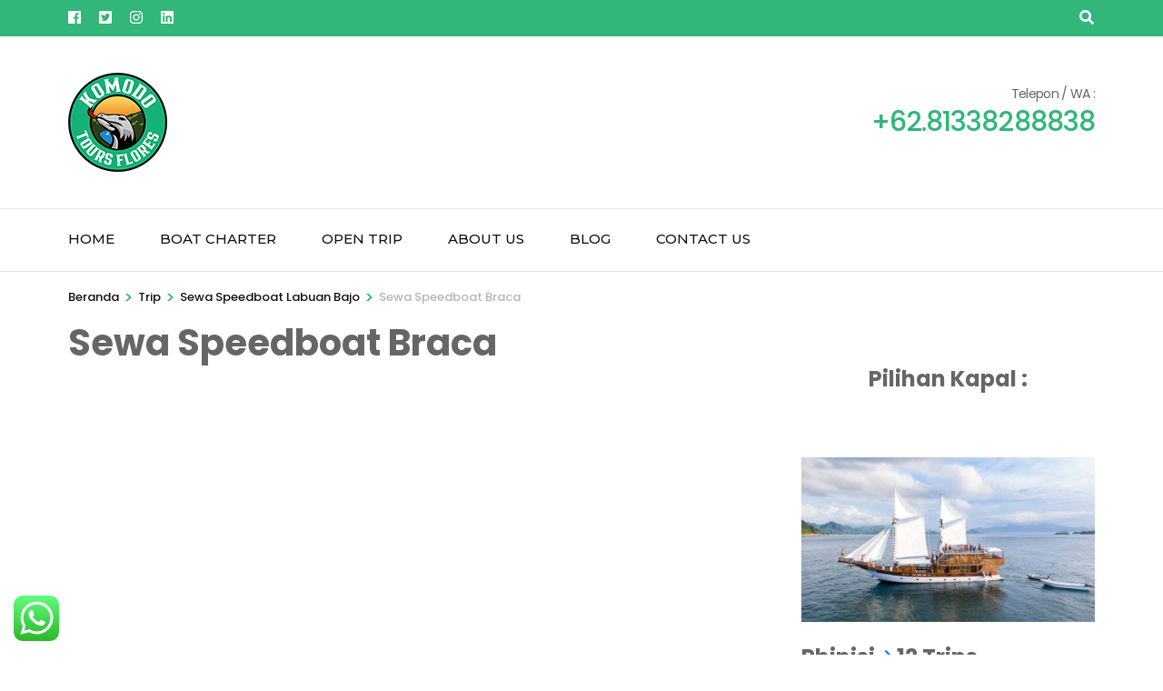

--- FILE ---
content_type: text/html; charset=UTF-8
request_url: https://komodotoursflores.com/trip/sewa-speedboat-braca/
body_size: 25785
content:
    <!DOCTYPE html>
    <html lang="id">
    <head itemscope itemtype="https://schema.org/WebSite">

    <meta charset="UTF-8">
    <meta name="viewport" content="width=device-width, initial-scale=1">
    <link rel="profile" href="http://gmpg.org/xfn/11">
    <meta name='robots' content='index, follow, max-image-preview:large, max-snippet:-1, max-video-preview:-1' />

	<!-- This site is optimized with the Yoast SEO plugin v26.7 - https://yoast.com/wordpress/plugins/seo/ -->
	<title>Sewa Speedboat Braca -</title>
	<link rel="canonical" href="https://komodotoursflores.com/trip/sewa-speedboat-braca/" />
	<meta property="og:locale" content="id_ID" />
	<meta property="og:type" content="article" />
	<meta property="og:title" content="Sewa Speedboat Braca -" />
	<meta property="og:url" content="https://komodotoursflores.com/trip/sewa-speedboat-braca/" />
	<meta property="og:image" content="https://komodotoursflores.com/wp-content/uploads/2022/05/sewa-speedboat-braca-labuan-bajo.jpeg" />
	<meta property="og:image:width" content="1280" />
	<meta property="og:image:height" content="958" />
	<meta property="og:image:type" content="image/jpeg" />
	<meta name="twitter:card" content="summary_large_image" />
	<script type="application/ld+json" class="yoast-schema-graph">{"@context":"https://schema.org","@graph":[{"@type":"WebPage","@id":"https://komodotoursflores.com/trip/sewa-speedboat-braca/","url":"https://komodotoursflores.com/trip/sewa-speedboat-braca/","name":"Sewa Speedboat Braca -","isPartOf":{"@id":"https://komodotoursflores.com/#website"},"primaryImageOfPage":{"@id":"https://komodotoursflores.com/trip/sewa-speedboat-braca/#primaryimage"},"image":{"@id":"https://komodotoursflores.com/trip/sewa-speedboat-braca/#primaryimage"},"thumbnailUrl":"https://komodotoursflores.com/wp-content/uploads/2022/05/sewa-speedboat-braca-labuan-bajo.jpeg","datePublished":"2022-05-23T01:44:28+00:00","breadcrumb":{"@id":"https://komodotoursflores.com/trip/sewa-speedboat-braca/#breadcrumb"},"inLanguage":"id","potentialAction":[{"@type":"ReadAction","target":["https://komodotoursflores.com/trip/sewa-speedboat-braca/"]}]},{"@type":"ImageObject","inLanguage":"id","@id":"https://komodotoursflores.com/trip/sewa-speedboat-braca/#primaryimage","url":"https://komodotoursflores.com/wp-content/uploads/2022/05/sewa-speedboat-braca-labuan-bajo.jpeg","contentUrl":"https://komodotoursflores.com/wp-content/uploads/2022/05/sewa-speedboat-braca-labuan-bajo.jpeg","width":1280,"height":958},{"@type":"BreadcrumbList","@id":"https://komodotoursflores.com/trip/sewa-speedboat-braca/#breadcrumb","itemListElement":[{"@type":"ListItem","position":1,"name":"Home","item":"https://komodotoursflores.com/"},{"@type":"ListItem","position":2,"name":"Trips","item":"https://komodotoursflores.com/trip/"},{"@type":"ListItem","position":3,"name":"Sewa Speedboat Braca"}]},{"@type":"WebSite","@id":"https://komodotoursflores.com/#website","url":"https://komodotoursflores.com/","name":"","description":"","publisher":{"@id":"https://komodotoursflores.com/#/schema/person/681bb4e9c24c271a32fbd0b57b0165e7"},"potentialAction":[{"@type":"SearchAction","target":{"@type":"EntryPoint","urlTemplate":"https://komodotoursflores.com/?s={search_term_string}"},"query-input":{"@type":"PropertyValueSpecification","valueRequired":true,"valueName":"search_term_string"}}],"inLanguage":"id"},{"@type":["Person","Organization"],"@id":"https://komodotoursflores.com/#/schema/person/681bb4e9c24c271a32fbd0b57b0165e7","name":"Efrit jekau","image":{"@type":"ImageObject","inLanguage":"id","@id":"https://komodotoursflores.com/#/schema/person/image/","url":"https://komodotoursflores.com/wp-content/uploads/2022/01/LOGO-HIGHT.jpg","contentUrl":"https://komodotoursflores.com/wp-content/uploads/2022/01/LOGO-HIGHT.jpg","width":109,"height":109,"caption":"Efrit jekau"},"logo":{"@id":"https://komodotoursflores.com/#/schema/person/image/"},"description":"Admin Wisata Komodo","sameAs":["http://komodotoursflores.com"]}]}</script>
	<!-- / Yoast SEO plugin. -->


<link rel='dns-prefetch' href='//fonts.googleapis.com' />
<link rel="alternate" type="application/rss+xml" title=" &raquo; Feed" href="https://komodotoursflores.com/feed/" />
<link rel="alternate" type="application/rss+xml" title=" &raquo; Umpan Komentar" href="https://komodotoursflores.com/comments/feed/" />
<link rel="alternate" title="oEmbed (JSON)" type="application/json+oembed" href="https://komodotoursflores.com/wp-json/oembed/1.0/embed?url=https%3A%2F%2Fkomodotoursflores.com%2Ftrip%2Fsewa-speedboat-braca%2F" />
<link rel="alternate" title="oEmbed (XML)" type="text/xml+oembed" href="https://komodotoursflores.com/wp-json/oembed/1.0/embed?url=https%3A%2F%2Fkomodotoursflores.com%2Ftrip%2Fsewa-speedboat-braca%2F&#038;format=xml" />
<style id='wp-img-auto-sizes-contain-inline-css' type='text/css'>
img:is([sizes=auto i],[sizes^="auto," i]){contain-intrinsic-size:3000px 1500px}
/*# sourceURL=wp-img-auto-sizes-contain-inline-css */
</style>
<link rel='stylesheet' id='ht_ctc_main_css-css' href='https://komodotoursflores.com/wp-content/plugins/click-to-chat-for-whatsapp/new/inc/assets/css/main.css?ver=4.35' type='text/css' media='all' />
<style id='wp-emoji-styles-inline-css' type='text/css'>

	img.wp-smiley, img.emoji {
		display: inline !important;
		border: none !important;
		box-shadow: none !important;
		height: 1em !important;
		width: 1em !important;
		margin: 0 0.07em !important;
		vertical-align: -0.1em !important;
		background: none !important;
		padding: 0 !important;
	}
/*# sourceURL=wp-emoji-styles-inline-css */
</style>
<style id='wp-block-library-inline-css' type='text/css'>
:root{--wp-block-synced-color:#7a00df;--wp-block-synced-color--rgb:122,0,223;--wp-bound-block-color:var(--wp-block-synced-color);--wp-editor-canvas-background:#ddd;--wp-admin-theme-color:#007cba;--wp-admin-theme-color--rgb:0,124,186;--wp-admin-theme-color-darker-10:#006ba1;--wp-admin-theme-color-darker-10--rgb:0,107,160.5;--wp-admin-theme-color-darker-20:#005a87;--wp-admin-theme-color-darker-20--rgb:0,90,135;--wp-admin-border-width-focus:2px}@media (min-resolution:192dpi){:root{--wp-admin-border-width-focus:1.5px}}.wp-element-button{cursor:pointer}:root .has-very-light-gray-background-color{background-color:#eee}:root .has-very-dark-gray-background-color{background-color:#313131}:root .has-very-light-gray-color{color:#eee}:root .has-very-dark-gray-color{color:#313131}:root .has-vivid-green-cyan-to-vivid-cyan-blue-gradient-background{background:linear-gradient(135deg,#00d084,#0693e3)}:root .has-purple-crush-gradient-background{background:linear-gradient(135deg,#34e2e4,#4721fb 50%,#ab1dfe)}:root .has-hazy-dawn-gradient-background{background:linear-gradient(135deg,#faaca8,#dad0ec)}:root .has-subdued-olive-gradient-background{background:linear-gradient(135deg,#fafae1,#67a671)}:root .has-atomic-cream-gradient-background{background:linear-gradient(135deg,#fdd79a,#004a59)}:root .has-nightshade-gradient-background{background:linear-gradient(135deg,#330968,#31cdcf)}:root .has-midnight-gradient-background{background:linear-gradient(135deg,#020381,#2874fc)}:root{--wp--preset--font-size--normal:16px;--wp--preset--font-size--huge:42px}.has-regular-font-size{font-size:1em}.has-larger-font-size{font-size:2.625em}.has-normal-font-size{font-size:var(--wp--preset--font-size--normal)}.has-huge-font-size{font-size:var(--wp--preset--font-size--huge)}.has-text-align-center{text-align:center}.has-text-align-left{text-align:left}.has-text-align-right{text-align:right}.has-fit-text{white-space:nowrap!important}#end-resizable-editor-section{display:none}.aligncenter{clear:both}.items-justified-left{justify-content:flex-start}.items-justified-center{justify-content:center}.items-justified-right{justify-content:flex-end}.items-justified-space-between{justify-content:space-between}.screen-reader-text{border:0;clip-path:inset(50%);height:1px;margin:-1px;overflow:hidden;padding:0;position:absolute;width:1px;word-wrap:normal!important}.screen-reader-text:focus{background-color:#ddd;clip-path:none;color:#444;display:block;font-size:1em;height:auto;left:5px;line-height:normal;padding:15px 23px 14px;text-decoration:none;top:5px;width:auto;z-index:100000}html :where(.has-border-color){border-style:solid}html :where([style*=border-top-color]){border-top-style:solid}html :where([style*=border-right-color]){border-right-style:solid}html :where([style*=border-bottom-color]){border-bottom-style:solid}html :where([style*=border-left-color]){border-left-style:solid}html :where([style*=border-width]){border-style:solid}html :where([style*=border-top-width]){border-top-style:solid}html :where([style*=border-right-width]){border-right-style:solid}html :where([style*=border-bottom-width]){border-bottom-style:solid}html :where([style*=border-left-width]){border-left-style:solid}html :where(img[class*=wp-image-]){height:auto;max-width:100%}:where(figure){margin:0 0 1em}html :where(.is-position-sticky){--wp-admin--admin-bar--position-offset:var(--wp-admin--admin-bar--height,0px)}@media screen and (max-width:600px){html :where(.is-position-sticky){--wp-admin--admin-bar--position-offset:0px}}

/*# sourceURL=wp-block-library-inline-css */
</style><style id='wp-block-columns-inline-css' type='text/css'>
.wp-block-columns{box-sizing:border-box;display:flex;flex-wrap:wrap!important}@media (min-width:782px){.wp-block-columns{flex-wrap:nowrap!important}}.wp-block-columns{align-items:normal!important}.wp-block-columns.are-vertically-aligned-top{align-items:flex-start}.wp-block-columns.are-vertically-aligned-center{align-items:center}.wp-block-columns.are-vertically-aligned-bottom{align-items:flex-end}@media (max-width:781px){.wp-block-columns:not(.is-not-stacked-on-mobile)>.wp-block-column{flex-basis:100%!important}}@media (min-width:782px){.wp-block-columns:not(.is-not-stacked-on-mobile)>.wp-block-column{flex-basis:0;flex-grow:1}.wp-block-columns:not(.is-not-stacked-on-mobile)>.wp-block-column[style*=flex-basis]{flex-grow:0}}.wp-block-columns.is-not-stacked-on-mobile{flex-wrap:nowrap!important}.wp-block-columns.is-not-stacked-on-mobile>.wp-block-column{flex-basis:0;flex-grow:1}.wp-block-columns.is-not-stacked-on-mobile>.wp-block-column[style*=flex-basis]{flex-grow:0}:where(.wp-block-columns){margin-bottom:1.75em}:where(.wp-block-columns.has-background){padding:1.25em 2.375em}.wp-block-column{flex-grow:1;min-width:0;overflow-wrap:break-word;word-break:break-word}.wp-block-column.is-vertically-aligned-top{align-self:flex-start}.wp-block-column.is-vertically-aligned-center{align-self:center}.wp-block-column.is-vertically-aligned-bottom{align-self:flex-end}.wp-block-column.is-vertically-aligned-stretch{align-self:stretch}.wp-block-column.is-vertically-aligned-bottom,.wp-block-column.is-vertically-aligned-center,.wp-block-column.is-vertically-aligned-top{width:100%}
/*# sourceURL=https://komodotoursflores.com/wp-includes/blocks/columns/style.min.css */
</style>
<style id='wp-block-group-inline-css' type='text/css'>
.wp-block-group{box-sizing:border-box}:where(.wp-block-group.wp-block-group-is-layout-constrained){position:relative}
/*# sourceURL=https://komodotoursflores.com/wp-includes/blocks/group/style.min.css */
</style>
<style id='global-styles-inline-css' type='text/css'>
:root{--wp--preset--aspect-ratio--square: 1;--wp--preset--aspect-ratio--4-3: 4/3;--wp--preset--aspect-ratio--3-4: 3/4;--wp--preset--aspect-ratio--3-2: 3/2;--wp--preset--aspect-ratio--2-3: 2/3;--wp--preset--aspect-ratio--16-9: 16/9;--wp--preset--aspect-ratio--9-16: 9/16;--wp--preset--color--black: #000000;--wp--preset--color--cyan-bluish-gray: #abb8c3;--wp--preset--color--white: #ffffff;--wp--preset--color--pale-pink: #f78da7;--wp--preset--color--vivid-red: #cf2e2e;--wp--preset--color--luminous-vivid-orange: #ff6900;--wp--preset--color--luminous-vivid-amber: #fcb900;--wp--preset--color--light-green-cyan: #7bdcb5;--wp--preset--color--vivid-green-cyan: #00d084;--wp--preset--color--pale-cyan-blue: #8ed1fc;--wp--preset--color--vivid-cyan-blue: #0693e3;--wp--preset--color--vivid-purple: #9b51e0;--wp--preset--gradient--vivid-cyan-blue-to-vivid-purple: linear-gradient(135deg,rgb(6,147,227) 0%,rgb(155,81,224) 100%);--wp--preset--gradient--light-green-cyan-to-vivid-green-cyan: linear-gradient(135deg,rgb(122,220,180) 0%,rgb(0,208,130) 100%);--wp--preset--gradient--luminous-vivid-amber-to-luminous-vivid-orange: linear-gradient(135deg,rgb(252,185,0) 0%,rgb(255,105,0) 100%);--wp--preset--gradient--luminous-vivid-orange-to-vivid-red: linear-gradient(135deg,rgb(255,105,0) 0%,rgb(207,46,46) 100%);--wp--preset--gradient--very-light-gray-to-cyan-bluish-gray: linear-gradient(135deg,rgb(238,238,238) 0%,rgb(169,184,195) 100%);--wp--preset--gradient--cool-to-warm-spectrum: linear-gradient(135deg,rgb(74,234,220) 0%,rgb(151,120,209) 20%,rgb(207,42,186) 40%,rgb(238,44,130) 60%,rgb(251,105,98) 80%,rgb(254,248,76) 100%);--wp--preset--gradient--blush-light-purple: linear-gradient(135deg,rgb(255,206,236) 0%,rgb(152,150,240) 100%);--wp--preset--gradient--blush-bordeaux: linear-gradient(135deg,rgb(254,205,165) 0%,rgb(254,45,45) 50%,rgb(107,0,62) 100%);--wp--preset--gradient--luminous-dusk: linear-gradient(135deg,rgb(255,203,112) 0%,rgb(199,81,192) 50%,rgb(65,88,208) 100%);--wp--preset--gradient--pale-ocean: linear-gradient(135deg,rgb(255,245,203) 0%,rgb(182,227,212) 50%,rgb(51,167,181) 100%);--wp--preset--gradient--electric-grass: linear-gradient(135deg,rgb(202,248,128) 0%,rgb(113,206,126) 100%);--wp--preset--gradient--midnight: linear-gradient(135deg,rgb(2,3,129) 0%,rgb(40,116,252) 100%);--wp--preset--font-size--small: 13px;--wp--preset--font-size--medium: 20px;--wp--preset--font-size--large: 36px;--wp--preset--font-size--x-large: 42px;--wp--preset--spacing--20: 0.44rem;--wp--preset--spacing--30: 0.67rem;--wp--preset--spacing--40: 1rem;--wp--preset--spacing--50: 1.5rem;--wp--preset--spacing--60: 2.25rem;--wp--preset--spacing--70: 3.38rem;--wp--preset--spacing--80: 5.06rem;--wp--preset--shadow--natural: 6px 6px 9px rgba(0, 0, 0, 0.2);--wp--preset--shadow--deep: 12px 12px 50px rgba(0, 0, 0, 0.4);--wp--preset--shadow--sharp: 6px 6px 0px rgba(0, 0, 0, 0.2);--wp--preset--shadow--outlined: 6px 6px 0px -3px rgb(255, 255, 255), 6px 6px rgb(0, 0, 0);--wp--preset--shadow--crisp: 6px 6px 0px rgb(0, 0, 0);}:where(.is-layout-flex){gap: 0.5em;}:where(.is-layout-grid){gap: 0.5em;}body .is-layout-flex{display: flex;}.is-layout-flex{flex-wrap: wrap;align-items: center;}.is-layout-flex > :is(*, div){margin: 0;}body .is-layout-grid{display: grid;}.is-layout-grid > :is(*, div){margin: 0;}:where(.wp-block-columns.is-layout-flex){gap: 2em;}:where(.wp-block-columns.is-layout-grid){gap: 2em;}:where(.wp-block-post-template.is-layout-flex){gap: 1.25em;}:where(.wp-block-post-template.is-layout-grid){gap: 1.25em;}.has-black-color{color: var(--wp--preset--color--black) !important;}.has-cyan-bluish-gray-color{color: var(--wp--preset--color--cyan-bluish-gray) !important;}.has-white-color{color: var(--wp--preset--color--white) !important;}.has-pale-pink-color{color: var(--wp--preset--color--pale-pink) !important;}.has-vivid-red-color{color: var(--wp--preset--color--vivid-red) !important;}.has-luminous-vivid-orange-color{color: var(--wp--preset--color--luminous-vivid-orange) !important;}.has-luminous-vivid-amber-color{color: var(--wp--preset--color--luminous-vivid-amber) !important;}.has-light-green-cyan-color{color: var(--wp--preset--color--light-green-cyan) !important;}.has-vivid-green-cyan-color{color: var(--wp--preset--color--vivid-green-cyan) !important;}.has-pale-cyan-blue-color{color: var(--wp--preset--color--pale-cyan-blue) !important;}.has-vivid-cyan-blue-color{color: var(--wp--preset--color--vivid-cyan-blue) !important;}.has-vivid-purple-color{color: var(--wp--preset--color--vivid-purple) !important;}.has-black-background-color{background-color: var(--wp--preset--color--black) !important;}.has-cyan-bluish-gray-background-color{background-color: var(--wp--preset--color--cyan-bluish-gray) !important;}.has-white-background-color{background-color: var(--wp--preset--color--white) !important;}.has-pale-pink-background-color{background-color: var(--wp--preset--color--pale-pink) !important;}.has-vivid-red-background-color{background-color: var(--wp--preset--color--vivid-red) !important;}.has-luminous-vivid-orange-background-color{background-color: var(--wp--preset--color--luminous-vivid-orange) !important;}.has-luminous-vivid-amber-background-color{background-color: var(--wp--preset--color--luminous-vivid-amber) !important;}.has-light-green-cyan-background-color{background-color: var(--wp--preset--color--light-green-cyan) !important;}.has-vivid-green-cyan-background-color{background-color: var(--wp--preset--color--vivid-green-cyan) !important;}.has-pale-cyan-blue-background-color{background-color: var(--wp--preset--color--pale-cyan-blue) !important;}.has-vivid-cyan-blue-background-color{background-color: var(--wp--preset--color--vivid-cyan-blue) !important;}.has-vivid-purple-background-color{background-color: var(--wp--preset--color--vivid-purple) !important;}.has-black-border-color{border-color: var(--wp--preset--color--black) !important;}.has-cyan-bluish-gray-border-color{border-color: var(--wp--preset--color--cyan-bluish-gray) !important;}.has-white-border-color{border-color: var(--wp--preset--color--white) !important;}.has-pale-pink-border-color{border-color: var(--wp--preset--color--pale-pink) !important;}.has-vivid-red-border-color{border-color: var(--wp--preset--color--vivid-red) !important;}.has-luminous-vivid-orange-border-color{border-color: var(--wp--preset--color--luminous-vivid-orange) !important;}.has-luminous-vivid-amber-border-color{border-color: var(--wp--preset--color--luminous-vivid-amber) !important;}.has-light-green-cyan-border-color{border-color: var(--wp--preset--color--light-green-cyan) !important;}.has-vivid-green-cyan-border-color{border-color: var(--wp--preset--color--vivid-green-cyan) !important;}.has-pale-cyan-blue-border-color{border-color: var(--wp--preset--color--pale-cyan-blue) !important;}.has-vivid-cyan-blue-border-color{border-color: var(--wp--preset--color--vivid-cyan-blue) !important;}.has-vivid-purple-border-color{border-color: var(--wp--preset--color--vivid-purple) !important;}.has-vivid-cyan-blue-to-vivid-purple-gradient-background{background: var(--wp--preset--gradient--vivid-cyan-blue-to-vivid-purple) !important;}.has-light-green-cyan-to-vivid-green-cyan-gradient-background{background: var(--wp--preset--gradient--light-green-cyan-to-vivid-green-cyan) !important;}.has-luminous-vivid-amber-to-luminous-vivid-orange-gradient-background{background: var(--wp--preset--gradient--luminous-vivid-amber-to-luminous-vivid-orange) !important;}.has-luminous-vivid-orange-to-vivid-red-gradient-background{background: var(--wp--preset--gradient--luminous-vivid-orange-to-vivid-red) !important;}.has-very-light-gray-to-cyan-bluish-gray-gradient-background{background: var(--wp--preset--gradient--very-light-gray-to-cyan-bluish-gray) !important;}.has-cool-to-warm-spectrum-gradient-background{background: var(--wp--preset--gradient--cool-to-warm-spectrum) !important;}.has-blush-light-purple-gradient-background{background: var(--wp--preset--gradient--blush-light-purple) !important;}.has-blush-bordeaux-gradient-background{background: var(--wp--preset--gradient--blush-bordeaux) !important;}.has-luminous-dusk-gradient-background{background: var(--wp--preset--gradient--luminous-dusk) !important;}.has-pale-ocean-gradient-background{background: var(--wp--preset--gradient--pale-ocean) !important;}.has-electric-grass-gradient-background{background: var(--wp--preset--gradient--electric-grass) !important;}.has-midnight-gradient-background{background: var(--wp--preset--gradient--midnight) !important;}.has-small-font-size{font-size: var(--wp--preset--font-size--small) !important;}.has-medium-font-size{font-size: var(--wp--preset--font-size--medium) !important;}.has-large-font-size{font-size: var(--wp--preset--font-size--large) !important;}.has-x-large-font-size{font-size: var(--wp--preset--font-size--x-large) !important;}
:where(.wp-block-columns.is-layout-flex){gap: 2em;}:where(.wp-block-columns.is-layout-grid){gap: 2em;}
/*# sourceURL=global-styles-inline-css */
</style>
<style id='core-block-supports-inline-css' type='text/css'>
.wp-container-core-columns-is-layout-9d6595d7{flex-wrap:nowrap;}
/*# sourceURL=core-block-supports-inline-css */
</style>

<style id='classic-theme-styles-inline-css' type='text/css'>
/*! This file is auto-generated */
.wp-block-button__link{color:#fff;background-color:#32373c;border-radius:9999px;box-shadow:none;text-decoration:none;padding:calc(.667em + 2px) calc(1.333em + 2px);font-size:1.125em}.wp-block-file__button{background:#32373c;color:#fff;text-decoration:none}
/*# sourceURL=/wp-includes/css/classic-themes.min.css */
</style>
<link rel='stylesheet' id='wte-fpickr-css' href='https://komodotoursflores.com/wp-content/plugins/wp-travel-engine/assets/lib/flatpickr-4.6.9/fpickr.css?ver=4.6.9' type='text/css' media='all' />
<link rel='stylesheet' id='single-trip-css' href='https://komodotoursflores.com/wp-content/plugins/wp-travel-engine/dist/public/single-trip.css?ver=1768355543' type='text/css' media='all' />
<link rel='stylesheet' id='style-trip-booking-modal-css' href='https://komodotoursflores.com/wp-content/plugins/wp-travel-engine/dist/public/components/style-trip-booking-modal.css?ver=1768355543' type='text/css' media='all' />
<link rel='stylesheet' id='contact-form-7-css' href='https://komodotoursflores.com/wp-content/plugins/contact-form-7/includes/css/styles.css?ver=6.1.4' type='text/css' media='all' />
<link rel='stylesheet' id='odometer-css' href='https://komodotoursflores.com/wp-content/plugins/travel-agency-companion/public/css/odometer.min.css?ver=0.4.6' type='text/css' media='all' />
<link rel='stylesheet' id='owl-carousel-css' href='https://komodotoursflores.com/wp-content/plugins/wp-travel-engine/assets/lib/owl-carousel-2.3.4/owl.carousel.css?ver=6.9' type='text/css' media='all' />
<link rel='stylesheet' id='travel-agency-companion-css' href='https://komodotoursflores.com/wp-content/plugins/travel-agency-companion/public/css/travel-agency-companion-public.min.css?ver=1.5.9' type='text/css' media='all' />
<link rel='stylesheet' id='animate-css' href='https://komodotoursflores.com/wp-content/plugins/wp-travel-engine/assets/lib/animate.css?ver=3.5.2' type='text/css' media='all' />
<link rel='stylesheet' id='travel-agency-google-fonts-css' href='https://fonts.googleapis.com/css?family=Poppins%3A100%2C100i%2C200%2C200i%2C300%2C300i%2C400%2C400i%2C500%2C500i%2C600%2C600i%2C700%2C700i%2C800%2C800i%2C900%2C900i%7CMontserrat%3A100%2C100i%2C200%2C200i%2C300%2C300i%2C400%2C400i%2C500%2C500i%2C600%2C600i%2C700%2C700i%2C800%2C800i%2C900%2C900i&#038;ver=6.9#038;display=fallback' type='text/css' media='all' />
<link rel='stylesheet' id='travel-agency-style-css' href='https://komodotoursflores.com/wp-content/themes/travel-agency/style.css?ver=1.5.5' type='text/css' media='all' />
<script type="text/javascript" src="https://komodotoursflores.com/wp-includes/js/jquery/jquery.min.js?ver=3.7.1" id="jquery-core-js"></script>
<script type="text/javascript" src="https://komodotoursflores.com/wp-includes/js/jquery/jquery-migrate.min.js?ver=3.4.1" id="jquery-migrate-js"></script>
<script type="text/javascript" src="https://komodotoursflores.com/wp-includes/js/dist/redux-routine.min.js?ver=8bb92d45458b29590f53" id="wp-redux-routine-js"></script>
<script type="text/javascript" src="https://komodotoursflores.com/wp-content/plugins/wp-travel-engine/assets/lib/redux.min.js?ver=4.0.5" id="wte-redux-js"></script>
<link rel="https://api.w.org/" href="https://komodotoursflores.com/wp-json/" /><link rel="alternate" title="JSON" type="application/json" href="https://komodotoursflores.com/wp-json/wp/v2/trip/1149" /><link rel="EditURI" type="application/rsd+xml" title="RSD" href="https://komodotoursflores.com/xmlrpc.php?rsd" />
<meta name="generator" content="WordPress 6.9" />
<link rel='shortlink' href='https://komodotoursflores.com/?p=1149' />
		<style>.wpte-bf-book-summary .wpte-bf-trip-name-wrap{display:flex;flex-direction:column;align-items:flex-start}.wpte-bf-trip-code{margin:15px 0 0 0;padding:3px 15px;font-size:15px;letter-spacing:.5px;line-height:1.7;background:var(--primary-color);color:rgba(255,255,255,.85);border-radius:3px;order:3;font-style:italic}.wpte-bf-trip-code span{font-style:normal;font-weight:600}</style>
		<meta name="google-site-verification" content="JImHweSQUbpaVXM7zlzWLcB2cw2rbEJpFDgpp0tDr44" /><!-- Analytics by WP Statistics - https://wp-statistics.com -->
<link rel="icon" href="https://komodotoursflores.com/wp-content/uploads/2023/10/komodotoursflores-Copy-1-60x60.png" sizes="32x32" />
<link rel="icon" href="https://komodotoursflores.com/wp-content/uploads/2023/10/komodotoursflores-Copy-1.png" sizes="192x192" />
<link rel="apple-touch-icon" href="https://komodotoursflores.com/wp-content/uploads/2023/10/komodotoursflores-Copy-1.png" />
<meta name="msapplication-TileImage" content="https://komodotoursflores.com/wp-content/uploads/2023/10/komodotoursflores-Copy-1.png" />

<link rel='stylesheet' id='jquery-fancy-box-css' href='https://komodotoursflores.com/wp-content/plugins/wp-travel-engine/assets/lib/fancybox/jquery.fancybox.min.css?ver=3.5.7' type='text/css' media='all' />
<link rel='stylesheet' id='wte-blocks-index-css' href='https://komodotoursflores.com/wp-content/plugins/wp-travel-engine/dist/blocks/index.css?ver=1768355543' type='text/css' media='all' />
</head>

<body class="wp-singular trip-template-default single single-trip postid-1149 wp-custom-logo wp-theme-travel-agency wptravelengine_671 wptravelengine_css_v2 wpte_has-tooltip wpte_has-sticky-booking-widget" itemscope itemtype="https://schema.org/WebPage">
	
    <div id="page" class="site">
        <a class="skip-link screen-reader-text" href="#acc-content">Lompat ke konten (Tekan Enter)</a>
        <header id="masthead" class="site-header" itemscope itemtype="https://schema.org/WPHeader">
		
        <div class="header-holder">			
                        <div class="header-t">
				<div class="container">
					    <ul class="social-networks">
    	            <li><a href="https://www.facebook.com/paketkomodotours" target="_blank" rel="nofollow"><i class="fab fa-facebook"></i></a></li>    	   
    	            <li><a href="http://www.twitter.com" target="_blank" rel="nofollow"><i class="fab fa-twitter-square"></i></a></li>    	   
    	            <li><a href="http://www.instagram.com" target="_blank" rel="nofollow"><i class="fab fa-instagram"></i></a></li>    	   
    	            <li><a href="http://www.whatsapp.com" target="_blank" rel="nofollow"><i class="fab fa-linkedin"></i></a></li>    	   
    		</ul>
    					<div class="tools">
						        <div class="form-section">
            <button id="btn-search" class="search-btn" data-toggle-target=".header-search-modal" data-toggle-body-class="showing-search-modal" aria-expanded="false" data-set-focus=".header-search-modal .search-field">
                <span class="fa fa-search"></span>
            </button>

            <div class="form-holder search header-searh-wrap header-search-modal cover-modal" data-modal-target-string=".header-search-modal">
                <div>
                    <form role="search" method="get" class="search-form" action="https://komodotoursflores.com/">
				<label>
					<span class="screen-reader-text">Cari untuk:</span>
					<input type="search" class="search-field" placeholder="Cari &hellip;" value="" name="s" />
				</label>
				<input type="submit" class="search-submit" value="Cari" />
			</form>                    <button class="btn-form-close" data-toggle-target=".header-search-modal" data-toggle-body-class="showing-search-modal" aria-expanded="false" data-set-focus=".header-search-modal">  </button>
                </div>
            </div>
    	</div><!-- .form-section -->
        						
					</div>                     
				</div>
			</div> <!-- header-t ends -->
                        
            <div class="header-b">
				<div class="container">
					<div class="site-branding" itemscope itemtype="https://schema.org/Organization">
						<a href="https://komodotoursflores.com/" class="custom-logo-link" rel="home"><img width="109" height="109" src="https://komodotoursflores.com/wp-content/uploads/2023/10/komodotoursflores-Copy-1.png" class="custom-logo" alt="" decoding="async" srcset="https://komodotoursflores.com/wp-content/uploads/2023/10/komodotoursflores-Copy-1.png 109w, https://komodotoursflores.com/wp-content/uploads/2023/10/komodotoursflores-Copy-1-60x60.png 60w" sizes="(max-width: 109px) 100vw, 109px" /></a>                        <div class="text-logo">
							                                <p class="site-title" itemprop="name"><a href="https://komodotoursflores.com/" rel="home" itemprop="url"></a></p>
                                                    </div>
                    </div><!-- .site-branding -->
                    
                                        <div class="right">
                        <span class="phone-label">Telepon / WA :</span><a href="tel:+6281338288838" class="tel-link"><span class="phone">+62.81338288838</span></a>                    </div>
                                        
				</div>
			</div> <!-- header-b ends -->
                        
		</div> <!-- header-holder ends -->
		
        <div class="nav-holder">
			<div class="container">
                <a href="https://komodotoursflores.com/" class="home-link"><i class="fa fa-home"></i></a>

                <div class="mobile-menu-wrapper">
                    <button id="primary-toggle-button" data-toggle-target=".main-menu-modal" data-toggle-body-class="showing-main-menu-modal" aria-expanded="false" data-set-focus=".close-main-nav-toggle">MENU<i class="fa fa-bars"></i></button>

                    <nav id="mobile-site-navigation" class="main-navigation mobile-navigation">        
                        <div class="primary-menu-list main-menu-modal cover-modal" data-modal-target-string=".main-menu-modal">
                            <button class="close close-main-nav-toggle" data-toggle-target=".main-menu-modal" data-toggle-body-class="showing-main-menu-modal" aria-expanded="false" data-set-focus=".main-menu-modal">
                                CLOSE                                <i class="fas fa-times"></i>
                            </button>
                            <div class="mobile-menu" aria-label="Mobile">
                                <div class="menu-primary-menu-container"><ul id="mobile-primary-menu" class="nav-menu main-menu-modal"><li id="menu-item-827" class="menu-item menu-item-type-post_type menu-item-object-page menu-item-home menu-item-827"><a href="https://komodotoursflores.com/">Home</a></li>
<li id="menu-item-829" class="menu-item menu-item-type-post_type menu-item-object-page menu-item-829"><a href="https://komodotoursflores.com/labuan-bajo-boat-charter/">Boat Charter</a></li>
<li id="menu-item-831" class="menu-item menu-item-type-post_type menu-item-object-page menu-item-831"><a href="https://komodotoursflores.com/komodo-open-trip/">Open Trip</a></li>
<li id="menu-item-833" class="menu-item menu-item-type-post_type menu-item-object-page menu-item-833"><a href="https://komodotoursflores.com/blog/about-us/">About Us</a></li>
<li id="menu-item-1461" class="menu-item menu-item-type-post_type menu-item-object-page current_page_parent menu-item-1461"><a href="https://komodotoursflores.com/blog/">Blog</a></li>
<li id="menu-item-830" class="menu-item menu-item-type-post_type menu-item-object-page menu-item-830"><a href="https://komodotoursflores.com/kontak-kami/">Contact Us</a></li>
</ul></div>                            </div>
                        </div>
                    </nav><!-- #mobile-site-navigation -->
                </div>

                <nav id="site-navigation" class="main-navigation" itemscope itemtype="https://schema.org/SiteNavigationElement">
        			<div class="menu-primary-menu-container"><ul id="primary-menu" class="menu"><li class="menu-item menu-item-type-post_type menu-item-object-page menu-item-home menu-item-827"><a href="https://komodotoursflores.com/">Home</a></li>
<li class="menu-item menu-item-type-post_type menu-item-object-page menu-item-829"><a href="https://komodotoursflores.com/labuan-bajo-boat-charter/">Boat Charter</a></li>
<li class="menu-item menu-item-type-post_type menu-item-object-page menu-item-831"><a href="https://komodotoursflores.com/komodo-open-trip/">Open Trip</a></li>
<li class="menu-item menu-item-type-post_type menu-item-object-page menu-item-833"><a href="https://komodotoursflores.com/blog/about-us/">About Us</a></li>
<li class="menu-item menu-item-type-post_type menu-item-object-page current_page_parent menu-item-1461"><a href="https://komodotoursflores.com/blog/">Blog</a></li>
<li class="menu-item menu-item-type-post_type menu-item-object-page menu-item-830"><a href="https://komodotoursflores.com/kontak-kami/">Contact Us</a></li>
</ul></div>        		</nav><!-- #site-navigation --> 
			</div>
		</div> <!-- nav-holder ends -->
        
	</header> <!-- header ends -->
    <div class="top-bar"><div class="container"><div id="crumbs" itemscope itemtype="https://schema.org/BreadcrumbList"><span itemprop="itemListElement" itemscope itemtype="https://schema.org/ListItem"><a itemprop="item" href="https://komodotoursflores.com"><span itemprop="name">Beranda</span></a><meta itemprop="position" content="1" /><span class="separator">&gt;</span></span><span itemprop="itemListElement" itemscope itemtype="https://schema.org/ListItem"><a itemprop="item" href="https://komodotoursflores.com/trip/"><span itemprop="name">Trip</span></a><meta itemprop="position" content="2" /><span class="separator">&gt;</span></span><span itemprop="itemListElement" itemscope itemtype="https://schema.org/ListItem"><a itemprop="item" href="https://komodotoursflores.com/destinations/sewa-speedboat-labuan-bajo/"><span itemprop="name">Sewa Speedboat Labuan Bajo</span></a><meta itemprop="position" content="3" /><span class="separator">&gt;</span></span><span class="current" itemprop="itemListElement" itemscope itemtype="https://schema.org/ListItem"><a href="https://komodotoursflores.com/trip/sewa-speedboat-braca/" itemprop="item"><span itemprop="name">Sewa Speedboat Braca</span></a><meta itemprop="position" content="4" /></span></div></div></div><div id="acc-content"><!-- For accessibility purpose -->    <div id="content" class="site-content">
        <div class="container">
                

        <header class="page-header">
                </header><!-- .page-header -->
                        <div class="row">
                
	<div style="width: 100%;"> <!-- Wrap to avoid design issue  -->

<div id="wte-crumbs">
	</div>


<div id="wp-travel-trip-wrapper" class="trip-content-area">
	<div class="row">
		<div id="primary" class="content-area">
			
		<main class="site-main">
	<article id="post-1149" class="trip-post post-1149 trip type-trip status-publish has-post-thumbnail hentry destination-sewa-speedboat-labuan-bajo activities-list-speedboat">
		<header class="entry-header">
	<h1 class="entry-title" itemprop="name">
		Sewa Speedboat Braca	</h1>
	
	
	<!-- ./ Display duraiton -->
	</header>
<!-- ./entry-header -->
<div class="wpte-gallery-wrapper__multi-banners"><div class="wpte-gallery-wrapper">
	<div class="splide single-trip-main-carousel is-autoplay"><div class="splide__track"><ul class="splide__list"><li class="splide__slide" data-thumb="https://komodotoursflores.com/wp-content/uploads/2022/05/sewa-speedboat-braca-labuan-bajo-1024x766.jpeg"><img alt="" src="https://komodotoursflores.com/wp-content/uploads/2022/05/sewa-speedboat-braca-labuan-bajo-1024x766.jpeg"></li><li class="splide__slide" data-thumb="https://komodotoursflores.com/wp-content/uploads/2022/05/charter-speedboat-labuan-bajo-766x1024.jpeg"><img alt="" src="https://komodotoursflores.com/wp-content/uploads/2022/05/charter-speedboat-labuan-bajo-766x1024.jpeg"></li><li class="splide__slide" data-thumb="https://komodotoursflores.com/wp-content/uploads/2022/05/privat-charter-speedboat-komodo-766x1024.jpeg"><img alt="" src="https://komodotoursflores.com/wp-content/uploads/2022/05/privat-charter-speedboat-komodo-766x1024.jpeg"></li><li class="splide__slide" data-thumb="https://komodotoursflores.com/wp-content/uploads/2022/05/rental-speedboat-braca-1024x766.jpeg"><img alt="" src="https://komodotoursflores.com/wp-content/uploads/2022/05/rental-speedboat-braca-1024x766.jpeg"></li></ul></div></div>				<div class="wpte-gallery-container">
										<span class="wp-travel-engine-image-gal-popup">
						<a data-galtarget="#wte-image-gallary-popup-1149720216866"
							data-variable="wteimageGallery720216866"
							href="#wte-image-gallary-popup-1149720216866"
							data-items="[{&quot;src&quot;:&quot;https:\/\/komodotoursflores.com\/wp-content\/uploads\/2022\/05\/sewa-speedboat-braca-labuan-bajo.jpeg&quot;},{&quot;src&quot;:&quot;https:\/\/komodotoursflores.com\/wp-content\/uploads\/2022\/05\/charter-speedboat-labuan-bajo.jpeg&quot;},{&quot;src&quot;:&quot;https:\/\/komodotoursflores.com\/wp-content\/uploads\/2022\/05\/privat-charter-speedboat-komodo.jpeg&quot;},{&quot;src&quot;:&quot;https:\/\/komodotoursflores.com\/wp-content\/uploads\/2022\/05\/rental-speedboat-braca.jpeg&quot;}]"
							class="wte-trip-image-gal-popup-trigger">Gallery						</a>
					</span>
											<script type="text/javascript">
							document.addEventListener('DOMContentLoaded', function() {
								const galleryTriggers = document.querySelectorAll('.wte-trip-image-gal-popup-trigger')
								galleryTriggers.forEach(trigger => {
									trigger.addEventListener('click', () => {
										jQuery.fancybox.open(JSON.parse(trigger.getAttribute('data-items') || '[]'), {
											buttons: ['zoom', 'slideShow', 'fullScreen', 'close'],
										})
									})
								})
							})
						</script>
									</div>
			</div></div>
<div class="entry-content">
	
	<div class="trip-post-content">
			</div>
	<!-- ./trip-post-content -->
		<div id="tabs-container"
		class="wpte-tabs-container wpte-tabs-sticky wpte-tabs-scrollable clearfix">
		<div class="nav-tab-wrapper">
							<div class="wpte-sticky-tab-mobile">
											<div class="tab-anchor-wrapper" style="order: 1;">
							<a href="#"
								class="nav-tab nb-tab-trigger nav-tab-active"
								data-configuration="3" 
								role="tab" 
								aria-selected="true">
								<span class="tab-icon"></span>Cost							</a>
						</div>
										</div>
						<div class="tab-inner-wrapper">
									<div class="tab-anchor-wrapper" style="order: 1;">
						<h2 class="wte-tab-title">
							<a href="#"
								class="nav-tab nb-tab-trigger nav-tab-active"
								data-configuration="3" 
								role="tab" 
								aria-selected="true">
								<span class="tab-icon"></span>Cost							</a>
						</h2>
					</div>
								</div>
		</div>
		<!-- ./nav-tab-wrapper -->
		<div class="tab-content delay_me" >
					<div id="nb-3-configurations" class="nb-3-configurations nb-configurations"
					style="order: 2;" >
					
<div class="post-data cost">
	<h2 class='wpte-cost-tab-title'></h2>	<div class="content">
		<h3>Include :</h3><ul id='include-result'><li>Antar-Jemput Bandara atau Antar-Jemput Hotel</li><li>Pemandu wisata</li><li>Makan siang</li><li>Air mineral</li><li>Peralatan snorkling</li><li>Soft drink</li><li>Snack box</li><li>Buah</li></ul>	</div>
	<div class="content">
		<h3>Exclude :</h3><ul id='exclude-result'><li>Semua tiket masuk Taman Nasional Komodo</li><li>Pengeluaran pribadi</li><li>Tiket pesawat</li><li>Asuransi Perjalanan</li><li>Tiping</li></ul>	</div>
</div>

			</div>
				</div>
	<!-- ./tab-content -->
</div>
<!-- /#tabs-container -->
	
<footer class="entry-footer">
	</footer>
<script type="application/ld+json">{"@context":"https:\/\/schema.org","@type":"Trip","name":"Sewa Speedboat Braca","description":"","image":"https:\/\/komodotoursflores.com\/wp-content\/uploads\/2022\/05\/sewa-speedboat-braca-labuan-bajo.jpeg","url":"https:\/\/komodotoursflores.com\/trip\/sewa-speedboat-braca\/","itinerary":[],"provider":{"@type":"Organization","name":"","url":"https:\/\/komodotoursflores.com"},"offers":{"@type":"AggregateOffer","highPrice":"0","lowPrice":"0","offers":{"@type":"Offer","name":"Sewa Speedboat Braca","availability":"https:\/\/schema.org\/InStock","price":"0","priceCurrency":"IDR","priceValidUntil":"2030-12-31","url":"https:\/\/komodotoursflores.com\/trip\/sewa-speedboat-braca\/"}}}</script><script type="application/ld+json">{"@context":"https:\/\/schema.org","@type":"Product","name":"Sewa Speedboat Braca","description":"","image":"https:\/\/komodotoursflores.com\/wp-content\/uploads\/2022\/05\/sewa-speedboat-braca-labuan-bajo.jpeg","url":"https:\/\/komodotoursflores.com\/trip\/sewa-speedboat-braca\/","brand":{"@type":"Brand","name":"Sewa Speedboat Braca"},"offers":{"@type":"Offer","url":"https:\/\/komodotoursflores.com\/trip\/sewa-speedboat-braca\/","price":"0","priceCurrency":"IDR","availability":"https:\/\/schema.org\/InStock","priceValidUntil":"2030-12-31"}}</script>	</article>
	<!-- .article -->
</main>
<!-- ./main -->

<div id="wte__booking" style="display: none">
	<div class="wte-process-layout wte-popup-booking-wrapper">
		<nav class="wte-process-nav">
			<div class="wte-process-container">
				<ul class="wte-process-nav-list">
											<li class="wte-process-nav-item" data-target="#wte-booking-datetime">
							<a href="#wte-booking-datetime"
								data-tab-index="0">
								<span class="wte-icon">
									<svg xmlns="http://www.w3.org/2000/svg" width="13" height="14" viewBox="0 0 13 14"><g id="Group_2371" data-name="Group 2371" transform="translate(0)"><rect id="Rectangle_1682" data-name="Rectangle 1682" width="13" height="3" transform="translate(0)" fill="#170d44" opacity="0.6"/><g id="Rectangle_1683" data-name="Rectangle 1683" transform="translate(0 3)" fill="none" stroke-width="1" opacity="0.6"><rect width="13" height="11" stroke="none"/><rect x="0.5" y="0.5" width="12" height="10" fill="none"/></g></g></svg>								</span>
								Date &amp; Time								<span class="arrow">
									<svg xmlns="http://www.w3.org/2000/svg" width="5.81" height="10.121"
										viewBox="0 0 5.81 10.121">
										<path id="Path_23963" data-name="Path 23963" d="M3290.465,368.331l4,4-4,4"
												transform="translate(-3289.404 -367.271)" fill="none"
												stroke-linecap="round" stroke-linejoin="round" stroke-width="1.5"
												opacity="0.8" />
									</svg>
								</span>
							</a>
						</li>
												<li class="wte-process-nav-item" data-target="#wte-booking-packages">
							<a href="#wte-booking-packages"
								data-tab-index="1">
								<span class="wte-icon">
									<svg xmlns="http://www.w3.org/2000/svg" width="10" height="14.812" viewBox="0 0 10 14.812"><g id="Group_2254" data-name="Group 2254" transform="translate(-1072.099 -77)"><g id="Group_2416" data-name="Group 2416" transform="translate(1072.099 77)"><path id="Path_23953" data-name="Path 23953" d="M33.115,6.1h-1.6V4.317a1.055,1.055,0,0,0-1.158-.9h-2.02a1.055,1.055,0,0,0-1.158.9V6.1h-1.6a1.121,1.121,0,0,0-1.232.958v9.236a1.1211.121,0,0,0,1.232.958h.628v.594a.448.448,0,0,0,.492.383h.32a.448.448,0,0,0,.493-.383v-.594h3.67v.594a.448.448,0,0,0,.493.383h.32a.448.448,0,0,0,.493-.383v-.594h.628a1.121,1.121,00,0,1.232-.958V7.057A1.12,1.12,0,0,0,33.115,6.1Zm-5.1-1.782a.292.292,0,0,1,.32-.249h2.02a.292.292,0,0,1,.32.249V6.1h-2.66Z" transform="translate(-24.346 -3.416)"/></g></g></svg>								</span>
								Package Type								<span class="arrow">
									<svg xmlns="http://www.w3.org/2000/svg" width="5.81" height="10.121"
										viewBox="0 0 5.81 10.121">
										<path id="Path_23963" data-name="Path 23963" d="M3290.465,368.331l4,4-4,4"
												transform="translate(-3289.404 -367.271)" fill="none"
												stroke-linecap="round" stroke-linejoin="round" stroke-width="1.5"
												opacity="0.8" />
									</svg>
								</span>
							</a>
						</li>
										</ul>
			</div>
		</nav>
		<div class="wte-process-tabs">
			<div id="wteProcessTabs" class="wte-process-container">
									<div class="wte-process-tab-item" id="wte-booking-datetime">
						<div class="wte-process-tab-content-wrapper">
							<div id="wte-booking-datetime-content"></div>
<script type="text/html" id="tmpl-wte-booking-datetime">
	<div class="wte-process-tab-content">
		<div class="wte-booking-date-wrap">
			<div id="wte-booking-date-calendar"></div>
			<div id="wte-booking-times-content"></div>
		</div>
	</div>
</script>

<script type="text/html" id="tmpl-wte-booking-times">
	<#
	var times = data.availableTimes
	var selectedTime = data.selectedTime
	var timeRange = data.timeRange
	if(Object.keys(times).length > 0) { /* iftil */
	#>
	<div class="wte-booking-times">
		<div class="wte-button-group">
		<#
		var _timeIndex = 0;
		for( var _ti in times ) { /* forvartiat */
			var _ptime = times[_ti]
			var activeClass = _ptime.from.getTime() + ':' + _ptime.to.getTime() === (timeRange && timeRange.map(t => t.get().getTime()).join(':')) ? ' checked' : '';
			var isAvailable = !_ptime.isAvailable ? 'disabled' : ''
		#>
			<button
				class="wte-check-button wte-time-select-btn{{activeClass}}"
				{{isAvailable}}
				data-package-id="{{_ptime.packages.join(',')}}"
				data-time="{{_ptime.from.getTime()}}:{{_ptime.to.getTime()}}">
				{{_ptime.formatter(_ptime.from)}} - {{{_ptime.formatter(_ptime.to)}}}
			</button>
			<# _timeIndex++; #>
		<# } /* endforvartiat */ #>
		</div>
	</div>
	<# } /* endiftil */ #>
</script>
						</div>
					</div>
										<div class="wte-process-tab-item" id="wte-booking-packages">
						<div class="wte-process-tab-content-wrapper">
							<!-- Container to render packages content later -->
<div id="wte-booking-packages-content"></div>
<script type="text/html" id="tmpl-wte-booking-packages">
	<#
	var trip = data.trip;
	var tripPackages = data.tripPackages;
	var availablePackages = data.availablePackages;
	var selectedPackageID = data.selectedPackage;
	var primaryCategory = data.primaryCategory;
	var packageCategories = data.packageCategories;
	var	travelerRecord = data.travelerRecord;
	var formatPrice = data.formatPrice;
	var groupPricings = data.groupPricings;
	var selectedPackage = tripPackages[selectedPackageID] || null
	var pricingCategories = data.pricingCategories
	#>
	<div class="wte-process-tab-content">
		<# if(availablePackages.length > 1) { /*  ifapl  */#>
			<div class="wte-button-group wte-package-type">
				<#
				for(var apindex of trip.packages_ids ) { /*  forapiap */
					var ap = availablePackages.find(function(_p) {return apindex == _p.id});
					if(!ap) continue;
					var activeClass = +ap.id === +selectedPackageID ? ' checked' : '';
					#>
					<button class="wte-check-button wte-package-select-btn{{activeClass}}" data-package-id="{{ap.id}}">{{{ap.title.rendered}}}</button>
					<#
					} /*  endforapiap */
				#>
			</div>
		<# } /*  endifapl  */#>
		<div class="wte-selected-package-description">{{{selectedPackage && selectedPackage.content.rendered}}}</div>
		<hr>
		<div class="wte-option-heading">
			<span class="text-left">Travellers</span>
			<span class="text-right">Quantity</span>
		</div>
		<div class="wte-trip-options">
			<#
			var _pcids = []
			if(Object.keys(packageCategories).length > 0 && primaryCategory && primaryCategory.id) {
				_pcids = Object.keys(packageCategories).filter(function(_id) {return _id != primaryCategory.id})
				_pcids.unshift(primaryCategory.id)
			}
			for( var pcid of _pcids ) { /*  forpcidipc */
				var pc = packageCategories[pcid]
				if ( pc.price.length < 1 ) {
					continue;
				}

				var minPax = pc.minPax
				var maxPax = pc.maxPax
				var infoData = JSON.stringify({
							packageID: selectedPackageID,
							catID: pcid,
						})
				var travelerCount = travelerRecord[pcid] || 0

				var categoryPrice = pc.enabledSale ? +(pc.salePrice) : +(pc.price);
				if ( pc.enabledGroupDiscount && Object.keys(groupPricings).length > 0 && groupPricings[pcid] ) {
					var gp = groupPricings[pcid]
					for( let r of gp ) {
						if(r.to.length < 1 && +travelerCount >= +r.from) {
							categoryPrice = r.price || categoryPrice
							break;
						}
						if(+travelerCount >= +r.from && +travelerCount <= +r.to ) {
							categoryPrice = r.price
							break;
						}
					}
				}
				var ageGroup = pricingCategories && pricingCategories[pcid] && pricingCategories[pcid]['meta']['age_group'] || ''
				#>
				<div class="wte-trip-guest-wrapper{{pcid == primaryCategory.id ? ' primary-pricing-category' : ''}}">
					<div class="check-in-wrapper">
						<label>{{{pc.label}}}{{{ageGroup && ' ('+ageGroup+')' || ''}}}</label>
						<#
						if ( pc.enabledGroupDiscount && Object.keys(groupPricings).length > 0 && groupPricings[pcid] ) {
							var gp = groupPricings[pcid]
						#>
						<div class="wpte-select-options wpte-group-discount-options wte-popper">
							<button class="option-toggle">Group Discounts</button>
							<div class="wpte-select-options-wrapper">
								<ul class="options-list">
									<li class="list-heading">
										<span class="no-travelers">Number Of Travellers</span>
										<# if ( pc.pricingType === 'per-person' ) { #>
										<span class="price-per-person">Price/Person</span>
										<# } #>
										<# if ( pc.pricingType === 'per-group' ) { #>
										<span class="price-per-person">Price/Group</span>
										<# } #>
									</li>
									<#
									for( let r of gp ) {
										var travelersCount = ''
										travelersCount += r.from
										if(r.to) {
											travelersCount += ' - ' + r.to
										}else{
											travelersCount += '+'
										}
									#>
									<li>
										<span class="traveler-title">{{travelersCount}}</span>
										<span class="traveler-price">{{{formatPrice(r.price)}}}</span>
									</li>
									<# } #>
								</ul>
							</div>
						</div>
							<#
						}
						#>
					</div>
					<div class="select-wrapper">
						<div class="amount-per-person">
							<# if(pc.enabledSale) { /*  ifpcespcid  */#>
								<span class="regular-price"><del>{{{formatPrice(pc.price)}}}</del></span>
								<span class="offer-price">{{{formatPrice(categoryPrice)}}}</span>
							<# } else { #>
								<span class="offer-price">{{{formatPrice(categoryPrice)}}}</span>
							<# } /*  endifpcespcid  */#>
							<# if ( pc.pricingType === 'per-person' ) { #>
							<span class="per-text">/ person</span>
							<# } #>
							<# if ( pc.pricingType === 'per-group' ) { #>
							<span class="per-text">/ group</span>
							<# } #>
						</div>
						<div class="wte-qty-number wte-booking-pc-counter" data-info='{{infoData}}'>
							<button class="prev wte-down" {{travelerCount > 0 ? '' : 'disabled' }}>
								<svg xmlns="http://www.w3.org/2000/svg" width="14" height="2" viewBox="0 0 14 2">
									<path id="Path_23951" data-name="Path 23951" d="M0,0H12" transform="translate(1 1)" fill="none" stroke="#170d44" stroke-linecap="round" stroke-width="2" opacity="0.5"/>
								</svg>
							</button>
							<input type="text" value="{{travelerCount}}" readonly />
							<button class="next wte-up" {{travelerCount < +maxPax || maxPax == '' ? '' : 'disabled' }}>
							<svg xmlns="http://www.w3.org/2000/svg" width="14" height="14" viewBox="0 0 14 14">
									<g id="Group_2263" data-name="Group 2263" transform="translate(-78 -14)" opacity="0.5">
										<line id="Line_2" data-name="Line 2" x2="12" transform="translate(79 21)" fill="none" stroke="#170d44" stroke-linecap="round" stroke-width="2"/>
										<line id="Line_3" data-name="Line 3" x2="12" transform="translate(84.999 15) rotate(90)" fill="none" stroke="#170d44" stroke-linecap="round" stroke-width="2"/>
									</g>
								</svg>
							</button>
						</div>
					</div>
				</div>
				<#
			} /* endforpcidipc */
			#>
		</div>
	</div>
</script>
						</div>
					</div>
									<div class="wte-process-tab-controller">
					<button type="button" id="wteProcessPrev" class="wte-process-btn wte-process-btn-prev"
							data-step="-1" style="display:none">
						<svg xmlns="http://www.w3.org/2000/svg" width="5.811" height="10.121"
							viewBox="0 0 5.811 10.121">
							<path id="Path_23952" data-name="Path 23952" d="M3294.464,368.331l-4,4,4,4"
									transform="translate(-3289.714 -367.271)" fill="none" stroke="#147dfe"
									stroke-linecap="round" stroke-linejoin="round" stroke-width="1.5" />
						</svg>
						Back					</button>
					<button type="button" id="wteProcessNext" disabled data-step="1"
							class="wte-process-btn wte-process-btn-next"
							data-label-default="Continue"
							data-label-checkout="Proceed to checkout">Continue</button>
				</div>
			</div>
		</div>
		<aside class="wte-popup-sidebar">
			<div class="wte-booking-summary">
				<div id="wte-booking-summary"></div>
				<script id="tmpl-wte-booking-summary" type="text/html">
<#
var trip = data.trip;
var tripPackages = data.tripPackages;
var selectedDate = data.selectedDate;
var selectedTime = data.selectedTime;
var selectedPackage = data.selectedPackage;
var travelerRecord = data.travelerRecord;
var packageCategories = data.packageCategories;
var formatPrice = data.formatPrice;
console.log(formatPrice);
var groupPricings = data.groupPricings;
var cartTotal = data.cartTotal || {}
cartTotal = Object.values(cartTotal).length < 1 ? 0 : Object.values(cartTotal).reduce((acc, current) => +acc + +current )
#>
	<h5 class="wte-booking-block-title">Booking Summary</h5>
	<h2 class="wte-booking-trip-title">{{{trip.title.rendered}}}</h2>
	<div class="wte-booking-dates">
	<# if(selectedDate.get()) { /*  ifsd  */#>
		<p class="wte-booking-starting-date"><strong>Starting Date:</strong> {{{selectedTime.get() ? selectedTime.format(null, true) : selectedDate.format()}}}</p>
	<# } /*  endifsd  */#>
	<# if(selectedTime.get() && false ) { /*  ifsd  */#>
		<p class="wte-booking-starting-time"><strong>Starting Time:</strong> {{selectedTime.format(null, true)}}</p>
	<# } /*  endifsd  */#>
	</div>
	<div class="wte-booking-summary-info">
		<#
		if(selectedPackage) { /*  iftpsp */
		#>
		<h5 class="wte-booking-summary-info-title">
		Package: {{{tripPackages[ selectedPackage ].title.rendered}}}		</h5>
		<#
		} /*  endiftpsp */;
		#>
		<div class="wte-booking-trip-info">
			<# if(Object.values(travelerRecord).length > 0 ) { /* ifovtr */#>
			<div class="wte-booking-details">
				<h6 class="wte-booking-details-title">Travellers</h6>
				<ul>
					<# for( var cid in travelerRecord ) {
						var count = !! travelerRecord[cid] ? travelerRecord[cid] : 0
						if(count < 1 ){
							continue;
						}
						var pc = packageCategories[cid]
						var price = pc.enabledSale ? pc.salePrice : pc.price
						if ( pc.enabledGroupDiscount && Object.keys(groupPricings).length > 0 && groupPricings[cid] ) {
							var gp = groupPricings[cid]
							for( let r of gp ) { /* Group Pricing check discount */
								if(r.to.length < 1 ) {
									price = r.price || price
									break;
								}
								if(+count >= +r.from && +count <= +r.to ) {
									price = r.price
									break;
								}
							}
						}
					#>
					<li>
						<label><strong>{{count}} {{{packageCategories[cid].label}}}</strong> <span class="qty">({{{formatPrice(price)}}}/{{pc.pricingType === 'per-group' ? "group" : "person"}})</span></label>
						<div class="amount-figure"><strong>{{{formatPrice( ( pc.pricingType === 'per-group' ? +price : +count * +price ) )}}}</strong></div>
					</li>
					<# } #>
				</ul>
			</div>
			<# } /* endifovtr */ #>
					</div>
		<div class="total-amount">
			<p class="price"><span class="total-text">Total :</span> {{{formatPrice(cartTotal)}}}</p>
		</div>
	</div>
</script>
			</div>
		</aside>
	</div>
</div>

	</div>
<!-- /#primary -->

			<div id="secondary" class="widget-area">
		<div id="block-10" class="widget widget_block">
<div class="wp-block-group"><div class="wp-block-group__inner-container is-layout-flow wp-block-group-is-layout-flow">
<div class="wp-block-columns are-vertically-aligned-center is-layout-flex wp-container-core-columns-is-layout-9d6595d7 wp-block-columns-is-layout-flex">
<div class="wp-block-column is-vertically-aligned-center is-layout-flow wp-block-column-is-layout-flow" style="flex-basis:100%"><style id="wptravelenginetripblocks-qTm5v-EB7Fh-fDeqU">@media(max-width: 1024px){}@media(max-width: 767px){}</style><div class="wp-block-wptravelengine wpte-gblock-wrapper">
			<div class="wpte-gblock-title-wrap">
			<h2>Pilihan Kapal :</h2><p></p>		</div>
			<div class="wte-d-flex wte-layout-grid wte-col-2 wpte-trip-list-wrapper columns-2">
		<div class="wpte-trip-category style-3">
	<div class="wpte-inner-container">
		<div class="wpte-trip-category-img-wrap">
			<figure class="thumbnail">
								<a href="https://komodotoursflores.com/destinations/phinisi/">
					<img decoding="async" src="https://komodotoursflores.com/wp-content/uploads/2022/05/sewa-kapal-phinisi-helena.jpg" alt="" />
				</a>
							</figure>
		</div>
					<div class="wpte-trip-category-text-wrap">
				<h2 class="wpte-trip-category-title">
					<a href="https://komodotoursflores.com/destinations/phinisi/">
						Phinisi						<svg width="16" height="18" viewBox="0 0 16 18" fill="none" xmlns="http://www.w3.org/2000/svg">
							<path
								d="M15.8933 8.49342C15.8299 8.32975 15.7347 8.18022 15.6133 8.05342L8.94667 1.38675C8.82235 1.26243 8.67476 1.16382 8.51233 1.09654C8.3499 1.02926 8.17581 0.994629 8 0.994629C7.64493 0.994629 7.30441 1.13568 7.05333 1.38675C6.92902 1.51107 6.8304 1.65866 6.76312 1.82109C6.69584 1.98352 6.66121 2.15761 6.66121 2.33342C6.66121 2.68849 6.80226 3.02901 7.05333 3.28008L11.4533 7.66675H1.33333C0.979711 7.66675 0.640573 7.80723 0.390525 8.05728C0.140476 8.30733 0 8.64646 0 9.00009C0 9.35371 0.140476 9.69285 0.390525 9.94289C0.640573 10.1929 0.979711 10.3334 1.33333 10.3334H11.4533L7.05333 14.7201C6.92836 14.844 6.82917 14.9915 6.76148 15.154C6.69379 15.3165 6.65894 15.4907 6.65894 15.6668C6.65894 15.8428 6.69379 16.017 6.76148 16.1795C6.82917 16.342 6.92836 16.4895 7.05333 16.6134C7.17728 16.7384 7.32475 16.8376 7.48723 16.9053C7.64971 16.973 7.82398 17.0078 8 17.0078C8.17602 17.0078 8.35029 16.973 8.51277 16.9053C8.67525 16.8376 8.82272 16.7384 8.94667 16.6134L15.6133 9.94675C15.7347 9.81995 15.8299 9.67042 15.8933 9.50675C16.0267 9.18214 16.0267 8.81803 15.8933 8.49342Z"
								fill="#2183DF" />
						</svg>
					</a>
											<span class="trip-count">12 Trips</span>
									</h2>
			</div>
			</div>
</div>
<div class="wpte-trip-category style-3">
	<div class="wpte-inner-container">
		<div class="wpte-trip-category-img-wrap">
			<figure class="thumbnail">
								<a href="https://komodotoursflores.com/destinations/semi-phinisi/">
					<img decoding="async" src="https://komodotoursflores.com/wp-content/uploads/2021/06/sewa-kapal-dirga-kabila-990x490.jpg" alt="" />
				</a>
							</figure>
		</div>
					<div class="wpte-trip-category-text-wrap">
				<h2 class="wpte-trip-category-title">
					<a href="https://komodotoursflores.com/destinations/semi-phinisi/">
						Sewa Kapal Semi Phinisi						<svg width="16" height="18" viewBox="0 0 16 18" fill="none" xmlns="http://www.w3.org/2000/svg">
							<path
								d="M15.8933 8.49342C15.8299 8.32975 15.7347 8.18022 15.6133 8.05342L8.94667 1.38675C8.82235 1.26243 8.67476 1.16382 8.51233 1.09654C8.3499 1.02926 8.17581 0.994629 8 0.994629C7.64493 0.994629 7.30441 1.13568 7.05333 1.38675C6.92902 1.51107 6.8304 1.65866 6.76312 1.82109C6.69584 1.98352 6.66121 2.15761 6.66121 2.33342C6.66121 2.68849 6.80226 3.02901 7.05333 3.28008L11.4533 7.66675H1.33333C0.979711 7.66675 0.640573 7.80723 0.390525 8.05728C0.140476 8.30733 0 8.64646 0 9.00009C0 9.35371 0.140476 9.69285 0.390525 9.94289C0.640573 10.1929 0.979711 10.3334 1.33333 10.3334H11.4533L7.05333 14.7201C6.92836 14.844 6.82917 14.9915 6.76148 15.154C6.69379 15.3165 6.65894 15.4907 6.65894 15.6668C6.65894 15.8428 6.69379 16.017 6.76148 16.1795C6.82917 16.342 6.92836 16.4895 7.05333 16.6134C7.17728 16.7384 7.32475 16.8376 7.48723 16.9053C7.64971 16.973 7.82398 17.0078 8 17.0078C8.17602 17.0078 8.35029 16.973 8.51277 16.9053C8.67525 16.8376 8.82272 16.7384 8.94667 16.6134L15.6133 9.94675C15.7347 9.81995 15.8299 9.67042 15.8933 9.50675C16.0267 9.18214 16.0267 8.81803 15.8933 8.49342Z"
								fill="#2183DF" />
						</svg>
					</a>
											<span class="trip-count">2 Trips</span>
									</h2>
			</div>
			</div>
</div>
<div class="wpte-trip-category style-3">
	<div class="wpte-inner-container">
		<div class="wpte-trip-category-img-wrap">
			<figure class="thumbnail">
								<a href="https://komodotoursflores.com/destinations/sewa-speedboat-labuan-bajo/">
					<img decoding="async" src="https://komodotoursflores.com/wp-content/uploads/2021/12/speedboat-Ayana-Lako-Cama-990x490.jpg" alt="" />
				</a>
							</figure>
		</div>
					<div class="wpte-trip-category-text-wrap">
				<h2 class="wpte-trip-category-title">
					<a href="https://komodotoursflores.com/destinations/sewa-speedboat-labuan-bajo/">
						Sewa Speedboat Labuan Bajo						<svg width="16" height="18" viewBox="0 0 16 18" fill="none" xmlns="http://www.w3.org/2000/svg">
							<path
								d="M15.8933 8.49342C15.8299 8.32975 15.7347 8.18022 15.6133 8.05342L8.94667 1.38675C8.82235 1.26243 8.67476 1.16382 8.51233 1.09654C8.3499 1.02926 8.17581 0.994629 8 0.994629C7.64493 0.994629 7.30441 1.13568 7.05333 1.38675C6.92902 1.51107 6.8304 1.65866 6.76312 1.82109C6.69584 1.98352 6.66121 2.15761 6.66121 2.33342C6.66121 2.68849 6.80226 3.02901 7.05333 3.28008L11.4533 7.66675H1.33333C0.979711 7.66675 0.640573 7.80723 0.390525 8.05728C0.140476 8.30733 0 8.64646 0 9.00009C0 9.35371 0.140476 9.69285 0.390525 9.94289C0.640573 10.1929 0.979711 10.3334 1.33333 10.3334H11.4533L7.05333 14.7201C6.92836 14.844 6.82917 14.9915 6.76148 15.154C6.69379 15.3165 6.65894 15.4907 6.65894 15.6668C6.65894 15.8428 6.69379 16.017 6.76148 16.1795C6.82917 16.342 6.92836 16.4895 7.05333 16.6134C7.17728 16.7384 7.32475 16.8376 7.48723 16.9053C7.64971 16.973 7.82398 17.0078 8 17.0078C8.17602 17.0078 8.35029 16.973 8.51277 16.9053C8.67525 16.8376 8.82272 16.7384 8.94667 16.6134L15.6133 9.94675C15.7347 9.81995 15.8299 9.67042 15.8933 9.50675C16.0267 9.18214 16.0267 8.81803 15.8933 8.49342Z"
								fill="#2183DF" />
						</svg>
					</a>
											<span class="trip-count">7 Trips</span>
									</h2>
			</div>
			</div>
</div>
<div class="wpte-trip-category style-3">
	<div class="wpte-inner-container">
		<div class="wpte-trip-category-img-wrap">
			<figure class="thumbnail">
								<a href="https://komodotoursflores.com/destinations/yacht/">
					<img decoding="async" src="https://komodotoursflores.com/wp-content/uploads/2022/01/sewa-Velocean-luxury-Yacht.jpg" alt="" />
				</a>
							</figure>
		</div>
					<div class="wpte-trip-category-text-wrap">
				<h2 class="wpte-trip-category-title">
					<a href="https://komodotoursflores.com/destinations/yacht/">
						Sewa Yacht Boat						<svg width="16" height="18" viewBox="0 0 16 18" fill="none" xmlns="http://www.w3.org/2000/svg">
							<path
								d="M15.8933 8.49342C15.8299 8.32975 15.7347 8.18022 15.6133 8.05342L8.94667 1.38675C8.82235 1.26243 8.67476 1.16382 8.51233 1.09654C8.3499 1.02926 8.17581 0.994629 8 0.994629C7.64493 0.994629 7.30441 1.13568 7.05333 1.38675C6.92902 1.51107 6.8304 1.65866 6.76312 1.82109C6.69584 1.98352 6.66121 2.15761 6.66121 2.33342C6.66121 2.68849 6.80226 3.02901 7.05333 3.28008L11.4533 7.66675H1.33333C0.979711 7.66675 0.640573 7.80723 0.390525 8.05728C0.140476 8.30733 0 8.64646 0 9.00009C0 9.35371 0.140476 9.69285 0.390525 9.94289C0.640573 10.1929 0.979711 10.3334 1.33333 10.3334H11.4533L7.05333 14.7201C6.92836 14.844 6.82917 14.9915 6.76148 15.154C6.69379 15.3165 6.65894 15.4907 6.65894 15.6668C6.65894 15.8428 6.69379 16.017 6.76148 16.1795C6.82917 16.342 6.92836 16.4895 7.05333 16.6134C7.17728 16.7384 7.32475 16.8376 7.48723 16.9053C7.64971 16.973 7.82398 17.0078 8 17.0078C8.17602 17.0078 8.35029 16.973 8.51277 16.9053C8.67525 16.8376 8.82272 16.7384 8.94667 16.6134L15.6133 9.94675C15.7347 9.81995 15.8299 9.67042 15.8933 9.50675C16.0267 9.18214 16.0267 8.81803 15.8933 8.49342Z"
								fill="#2183DF" />
						</svg>
					</a>
											<span class="trip-count">2 Trips</span>
									</h2>
			</div>
			</div>
</div>
	</div>
	</div>
</div>
</div>
</div></div>
</div><div id="text-7" class="widget widget_text"><h2 class="widget-title">Info Open Trip :</h2>			<div class="textwidget"><p><a href="https://komodotoursflores.com/komodo-open-trip/"><img loading="lazy" decoding="async" class="wp-image-1305 aligncenter" src="https://komodotoursflores.com/wp-content/uploads/2022/06/klik-disini.png" alt="" width="144" height="43" srcset="https://komodotoursflores.com/wp-content/uploads/2022/06/klik-disini.png 300w, https://komodotoursflores.com/wp-content/uploads/2022/06/klik-disini-200x60.png 200w" sizes="auto, (max-width: 144px) 100vw, 144px" /></a></p>
</div>
		</div>
			</div>
		<!-- #primary -->
		</div>
		<!-- .row -->
		<div class="wte-related-trips-wrapper">
	<h2 class="wte-related-trips__heading">Related trips you might interested in</h2>
	<div class="wte-related-trips category-grid wte-col-3" style="--gap: 20px;">
		<div data-thumbnail="default" class="category-trips-single wpte_new-layout" style="--span: 20;">
	<div class="category-trips-single-inner-wrap">
		<figure class="category-trip-fig">	<a href="https://komodotoursflores.com/trip/sewa-speedboat-labuan-bajo/">
		<img width="652" height="300" src="https://komodotoursflores.com/wp-content/uploads/2022/05/sewa-speedboat-blue-Alexandria.jpg" class="attachment-trip-single-size size-trip-single-size wp-post-image" alt="speedboat blue alexandria" loading="lazy" decoding="async" srcset="https://komodotoursflores.com/wp-content/uploads/2022/05/sewa-speedboat-blue-Alexandria.jpg 652w, https://komodotoursflores.com/wp-content/uploads/2022/05/sewa-speedboat-blue-Alexandria-300x138.jpg 300w, https://komodotoursflores.com/wp-content/uploads/2022/05/sewa-speedboat-blue-Alexandria-130x60.jpg 130w" sizes="auto, (max-width: 652px) 100vw, 652px" />	</a>
		<div class="wishlist-toggle-wrap">
		<span class="wishlist-title"></span>
		<a class="wishlist-toggle" data-product="1108" title="Add to wishlist">
			<svg width="20" height="20" viewBox="0 0 20 20" fill="none" xmlns="http://www.w3.org/2000/svg">
				<path d="M14.1961 12.8006C13.2909 13.7057 12.1409 14.7871 10.7437 16.046C10.7435 16.0461 10.7433 16.0463 10.7431 16.0465L9.99999 16.7127L9.25687 16.0465C9.25664 16.0463 9.25642 16.0461 9.2562 16.0459C7.85904 14.787 6.70905 13.7057 5.80393 12.8006C4.90204 11.8987 4.19779 11.1019 3.6829 10.4088C3.16746 9.71494 2.82999 9.1068 2.64509 8.5819C2.45557 8.04391 2.36166 7.49694 2.36166 6.93783C2.36166 5.80532 2.7337 4.89533 3.4706 4.15843C4.20749 3.42153 5.11748 3.04949 6.24999 3.04949C6.8706 3.04949 7.45749 3.17999 8.01785 3.44228C8.5793 3.70508 9.06198 4.07407 9.47044 4.55461L9.99999 5.17761L10.5295 4.55461C10.938 4.07407 11.4207 3.70508 11.9821 3.44228C12.5425 3.17999 13.1294 3.04949 13.75 3.04949C14.8825 3.04949 15.7925 3.42153 16.5294 4.15843C17.2663 4.89533 17.6383 5.80532 17.6383 6.93783C17.6383 7.49694 17.5444 8.04391 17.3549 8.5819C17.17 9.1068 16.8325 9.71494 16.3171 10.4088C15.8022 11.1019 15.0979 11.8987 14.1961 12.8006Z" stroke="currentColor" stroke-width="1.39"></path>
			</svg>
		</a>
	</div>
		<div class="trip-map-wrapper">
			</div>
	<button data-thumbnail-toggler class="toggle-map">
		<svg width="16" height="17" viewBox="0 0 16 17" fill="none" xmlns="http://www.w3.org/2000/svg">
			<path d="M7.99996 8.83337C9.10453 8.83337 9.99996 7.93794 9.99996 6.83337C9.99996 5.7288 9.10453 4.83337 7.99996 4.83337C6.89539 4.83337 5.99996 5.7288 5.99996 6.83337C5.99996 7.93794 6.89539 8.83337 7.99996 8.83337Z" stroke="currentColor" stroke-width="1.33333" stroke-linecap="round" stroke-linejoin="round" />
			<path d="M7.99996 15.1667C9.33329 12.5 13.3333 10.7789 13.3333 7.16671C13.3333 4.22119 10.9455 1.83337 7.99996 1.83337C5.05444 1.83337 2.66663 4.22119 2.66663 7.16671C2.66663 10.7789 6.66663 12.5 7.99996 15.1667Z" stroke="currentColor" stroke-width="1.33333" stroke-linecap="round" stroke-linejoin="round" />
		</svg>
	</button>
	</figure><div class="category-trip-content-wrap">
	<div class="category-trip-detail-wrap">
		<div class="category-trip-prc-title-wrap">
	<h2 class="category-trip-title" itemprop="name">
		<a itemprop="url" href="https://komodotoursflores.com/trip/sewa-speedboat-labuan-bajo/">Speedboat Blue Alexandria</a>
	</h2>
				<button type="button" class="wpte-details-toggler-button" data-see-more="See more details" data-see-less="See less details">
			See more details		</button>
	</div>

<div class="category-trip-prc-wrap">
	<div class="category-trip-desc">Perjalanan Speedboat Blue Alexandria mencakup enam tujuan dalam sehari di sekitar Taman Nasional Komodo. Seperti mengunjungi Pulau Padar, Pulau Komodo, Pantai Pink, Taka Makasar, Manta...</div>	<div class="category-trip-desti">
		<span class="category-trip-loc">
	<i>
		<svg width="16" height="17" viewBox="0 0 16 17" fill="none" xmlns="http://www.w3.org/2000/svg">
			<path d="M7.99996 8.83337C9.10453 8.83337 9.99996 7.93794 9.99996 6.83337C9.99996 5.7288 9.10453 4.83337 7.99996 4.83337C6.89539 4.83337 5.99996 5.7288 5.99996 6.83337C5.99996 7.93794 6.89539 8.83337 7.99996 8.83337Z" stroke="currentColor" stroke-width="1.33333" stroke-linecap="round" stroke-linejoin="round" />
			<path d="M7.99996 15.1667C9.33329 12.5 13.3333 10.7789 13.3333 7.16671C13.3333 4.22119 10.9455 1.83337 7.99996 1.83337C5.05444 1.83337 2.66663 4.22119 2.66663 7.16671C2.66663 10.7789 6.66663 12.5 7.99996 15.1667Z" stroke="currentColor" stroke-width="1.33333" stroke-linecap="round" stroke-linejoin="round" />
		</svg>
	</i>
	<span><a rel="tag" target="_self" href="https://komodotoursflores.com/destinations/sewa-speedboat-labuan-bajo/">Sewa Speedboat Labuan Bajo</a></span>
</span>
	</div>
</div>
	</div>
	<div class="category-trip-budget">
		<div class="wpte-trip-price-wrapper">
		</div>
<div class="wpte-button-group">
	<a href="https://komodotoursflores.com/trip/sewa-speedboat-labuan-bajo/" class="wpte-button">
		View Details	</a>
		</div>
	</div>
</div>

<div class="category-trip-aval-time">
	<div class="category-trip-avl-tip-inner-wrap new-layout">
	<span class="category-available-trip-text"> Availability: </span>
	<ul class="category-available-months">
<li>Jan</li><li>Feb</li><li>Mar</li><li>Apr</li><li>Mei</li><li>Jun</li><li>Jul</li><li>Agu</li><li>Sep</li><li>Okt</li><li>Nov</li><li>Des</li>	</ul>
	</div>
</div>	</div>
</div>
<div data-thumbnail="default" class="category-trips-single wpte_new-layout" style="--span: 20;">
	<div class="category-trips-single-inner-wrap">
		<figure class="category-trip-fig"><div class="wpte-gallery-wrapper">
	<div class="splide single-trip-main-carousel is-autoplay"><div class="splide__track"><ul class="splide__list"><li class="splide__slide" data-thumb="https://komodotoursflores.com/wp-content/uploads/2022/05/speeboat-mac-cruise-tampak-samping-kanan.jpeg"><img alt="" src="https://komodotoursflores.com/wp-content/uploads/2022/05/speeboat-mac-cruise-tampak-samping-kanan.jpeg"></li><li class="splide__slide" data-thumb="https://komodotoursflores.com/wp-content/uploads/2022/05/Cabin-speeboat-mac-cruise.jpeg"><img alt="" src="https://komodotoursflores.com/wp-content/uploads/2022/05/Cabin-speeboat-mac-cruise.jpeg"></li><li class="splide__slide" data-thumb="https://komodotoursflores.com/wp-content/uploads/2022/05/mesin-dan-tampak-belakang-speeboat-mac-cruise.jpeg"><img alt="" src="https://komodotoursflores.com/wp-content/uploads/2022/05/mesin-dan-tampak-belakang-speeboat-mac-cruise.jpeg"></li><li class="splide__slide" data-thumb="https://komodotoursflores.com/wp-content/uploads/2022/05/speeboat-mac-cruise-cabin.jpeg"><img alt="" src="https://komodotoursflores.com/wp-content/uploads/2022/05/speeboat-mac-cruise-cabin.jpeg"></li><li class="splide__slide" data-thumb="https://komodotoursflores.com/wp-content/uploads/2022/05/speeboat-mac-cruise-tampak-depan.jpeg"><img alt="" src="https://komodotoursflores.com/wp-content/uploads/2022/05/speeboat-mac-cruise-tampak-depan.jpeg"></li><li class="splide__slide" data-thumb="https://komodotoursflores.com/wp-content/uploads/2022/05/speeboat-mac-cruise-tampak-samping-kanan-1.jpeg"><img alt="" src="https://komodotoursflores.com/wp-content/uploads/2022/05/speeboat-mac-cruise-tampak-samping-kanan-1.jpeg"></li><li class="splide__slide" data-thumb="https://komodotoursflores.com/wp-content/uploads/2022/05/speeboat-mac-cruise-tampaksamping-kiri.jpg"><img alt="" src="https://komodotoursflores.com/wp-content/uploads/2022/05/speeboat-mac-cruise-tampaksamping-kiri.jpg"></li><li class="splide__slide" data-thumb="https://komodotoursflores.com/wp-content/uploads/2022/05/Toilet-speeboat-mac-cruise.jpeg"><img alt="" src="https://komodotoursflores.com/wp-content/uploads/2022/05/Toilet-speeboat-mac-cruise.jpeg"></li><li class="splide__slide" data-thumb="https://komodotoursflores.com/wp-content/uploads/2022/05/WhatsApp-Image-2022-03-14-at-09.57.49-1.jpeg"><img alt="" src="https://komodotoursflores.com/wp-content/uploads/2022/05/WhatsApp-Image-2022-03-14-at-09.57.49-1.jpeg"></li><li class="splide__slide" data-thumb="https://komodotoursflores.com/wp-content/uploads/2022/05/mac-cruise-speeboat-labuan-bajo.jpg"><img alt="" src="https://komodotoursflores.com/wp-content/uploads/2022/05/mac-cruise-speeboat-labuan-bajo.jpg"></li></ul></div></div></div>	<div class="wishlist-toggle-wrap">
		<span class="wishlist-title"></span>
		<a class="wishlist-toggle" data-product="1087" title="Add to wishlist">
			<svg width="20" height="20" viewBox="0 0 20 20" fill="none" xmlns="http://www.w3.org/2000/svg">
				<path d="M14.1961 12.8006C13.2909 13.7057 12.1409 14.7871 10.7437 16.046C10.7435 16.0461 10.7433 16.0463 10.7431 16.0465L9.99999 16.7127L9.25687 16.0465C9.25664 16.0463 9.25642 16.0461 9.2562 16.0459C7.85904 14.787 6.70905 13.7057 5.80393 12.8006C4.90204 11.8987 4.19779 11.1019 3.6829 10.4088C3.16746 9.71494 2.82999 9.1068 2.64509 8.5819C2.45557 8.04391 2.36166 7.49694 2.36166 6.93783C2.36166 5.80532 2.7337 4.89533 3.4706 4.15843C4.20749 3.42153 5.11748 3.04949 6.24999 3.04949C6.8706 3.04949 7.45749 3.17999 8.01785 3.44228C8.5793 3.70508 9.06198 4.07407 9.47044 4.55461L9.99999 5.17761L10.5295 4.55461C10.938 4.07407 11.4207 3.70508 11.9821 3.44228C12.5425 3.17999 13.1294 3.04949 13.75 3.04949C14.8825 3.04949 15.7925 3.42153 16.5294 4.15843C17.2663 4.89533 17.6383 5.80532 17.6383 6.93783C17.6383 7.49694 17.5444 8.04391 17.3549 8.5819C17.17 9.1068 16.8325 9.71494 16.3171 10.4088C15.8022 11.1019 15.0979 11.8987 14.1961 12.8006Z" stroke="currentColor" stroke-width="1.39"></path>
			</svg>
		</a>
	</div>
		<div class="trip-map-wrapper">
			</div>
	<button data-thumbnail-toggler class="toggle-map">
		<svg width="16" height="17" viewBox="0 0 16 17" fill="none" xmlns="http://www.w3.org/2000/svg">
			<path d="M7.99996 8.83337C9.10453 8.83337 9.99996 7.93794 9.99996 6.83337C9.99996 5.7288 9.10453 4.83337 7.99996 4.83337C6.89539 4.83337 5.99996 5.7288 5.99996 6.83337C5.99996 7.93794 6.89539 8.83337 7.99996 8.83337Z" stroke="currentColor" stroke-width="1.33333" stroke-linecap="round" stroke-linejoin="round" />
			<path d="M7.99996 15.1667C9.33329 12.5 13.3333 10.7789 13.3333 7.16671C13.3333 4.22119 10.9455 1.83337 7.99996 1.83337C5.05444 1.83337 2.66663 4.22119 2.66663 7.16671C2.66663 10.7789 6.66663 12.5 7.99996 15.1667Z" stroke="currentColor" stroke-width="1.33333" stroke-linecap="round" stroke-linejoin="round" />
		</svg>
	</button>
	</figure><div class="category-trip-content-wrap">
	<div class="category-trip-detail-wrap">
		<div class="category-trip-prc-title-wrap">
	<h2 class="category-trip-title" itemprop="name">
		<a itemprop="url" href="https://komodotoursflores.com/trip/sewa-speedboat-labuan-bajo-private-trip/">Sewa Speedboat Mac Cruise</a>
	</h2>
				<button type="button" class="wpte-details-toggler-button" data-see-more="See more details" data-see-less="See less details">
			See more details		</button>
	</div>

<div class="category-trip-prc-wrap">
	<div class="category-trip-desc">Komodo Tours Flores memberikan solusi terbaik untuk anda yang tidak punya banyak waktu  tanpa kehilangan kenyamanan dan kepuasan anda selama berkunjung ke Taman Nasional Komodo. Anda akan...</div>	<div class="category-trip-desti">
		<span class="category-trip-loc">
	<i>
		<svg width="16" height="17" viewBox="0 0 16 17" fill="none" xmlns="http://www.w3.org/2000/svg">
			<path d="M7.99996 8.83337C9.10453 8.83337 9.99996 7.93794 9.99996 6.83337C9.99996 5.7288 9.10453 4.83337 7.99996 4.83337C6.89539 4.83337 5.99996 5.7288 5.99996 6.83337C5.99996 7.93794 6.89539 8.83337 7.99996 8.83337Z" stroke="currentColor" stroke-width="1.33333" stroke-linecap="round" stroke-linejoin="round" />
			<path d="M7.99996 15.1667C9.33329 12.5 13.3333 10.7789 13.3333 7.16671C13.3333 4.22119 10.9455 1.83337 7.99996 1.83337C5.05444 1.83337 2.66663 4.22119 2.66663 7.16671C2.66663 10.7789 6.66663 12.5 7.99996 15.1667Z" stroke="currentColor" stroke-width="1.33333" stroke-linecap="round" stroke-linejoin="round" />
		</svg>
	</i>
	<span><a rel="tag" target="_self" href="https://komodotoursflores.com/destinations/sewa-speedboat-labuan-bajo/">Sewa Speedboat Labuan Bajo</a></span>
</span>
	</div>
</div>
	</div>
	<div class="category-trip-budget">
		<div class="wpte-trip-price-wrapper">
		</div>
<div class="wpte-button-group">
	<a href="https://komodotoursflores.com/trip/sewa-speedboat-labuan-bajo-private-trip/" class="wpte-button">
		View Details	</a>
		</div>
	</div>
</div>

<div class="category-trip-aval-time">
	<div class="category-trip-avl-tip-inner-wrap new-layout">
	<span class="category-available-trip-text"> Availability: </span>
	<ul class="category-available-months">
<li>Jan</li><li>Feb</li><li>Mar</li><li>Apr</li><li>Mei</li><li>Jun</li><li>Jul</li><li>Agu</li><li>Sep</li><li>Okt</li><li>Nov</li><li>Des</li>	</ul>
	</div>
</div>	</div>
</div>
<div data-thumbnail="default" class="category-trips-single wpte_new-layout" style="--span: 20;">
	<div class="category-trips-single-inner-wrap">
		<figure class="category-trip-fig"><div class="wpte-gallery-wrapper">
	<div class="splide single-trip-main-carousel is-autoplay"><div class="splide__track"><ul class="splide__list"><li class="splide__slide" data-thumb="https://komodotoursflores.com/wp-content/uploads/2021/12/speedboat-Ayana-Lako-Cama-1024x637.jpg"><img alt="" src="https://komodotoursflores.com/wp-content/uploads/2021/12/speedboat-Ayana-Lako-Cama-1024x637.jpg"></li><li class="splide__slide" data-thumb="https://komodotoursflores.com/wp-content/uploads/2021/06/sewa-ayana-lako-cama-.jpg1_.jpg"><img alt="" src="https://komodotoursflores.com/wp-content/uploads/2021/06/sewa-ayana-lako-cama-.jpg1_.jpg"></li><li class="splide__slide" data-thumb="https://komodotoursflores.com/wp-content/uploads/2021/06/sewa-ayana-lako-cama-.jpg2_.jpg"><img alt="" src="https://komodotoursflores.com/wp-content/uploads/2021/06/sewa-ayana-lako-cama-.jpg2_.jpg"></li><li class="splide__slide" data-thumb="https://komodotoursflores.com/wp-content/uploads/2021/06/sewa-ayana-lako-cama-.jpg4_-1024x637.jpg"><img alt="" src="https://komodotoursflores.com/wp-content/uploads/2021/06/sewa-ayana-lako-cama-.jpg4_-1024x637.jpg"></li><li class="splide__slide" data-thumb="https://komodotoursflores.com/wp-content/uploads/2021/06/sewa-ayana-lako-cama-.jpg5_.jpg"><img alt="" src="https://komodotoursflores.com/wp-content/uploads/2021/06/sewa-ayana-lako-cama-.jpg5_.jpg"></li><li class="splide__slide" data-thumb="https://komodotoursflores.com/wp-content/uploads/2021/06/sewa-ayana-lako-cama-.jpg6_-1024x637.jpg"><img alt="" src="https://komodotoursflores.com/wp-content/uploads/2021/06/sewa-ayana-lako-cama-.jpg6_-1024x637.jpg"></li><li class="splide__slide" data-thumb="https://komodotoursflores.com/wp-content/uploads/2021/06/sewa-ayana-lako-cama-.jpg8_-1024x637.jpg"><img alt="sewa speedboat ayana" src="https://komodotoursflores.com/wp-content/uploads/2021/06/sewa-ayana-lako-cama-.jpg8_-1024x637.jpg"></li><li class="splide__slide" data-thumb="https://komodotoursflores.com/wp-content/uploads/2021/06/sewa-ayana-lako-cama9-.jpg"><img alt="" src="https://komodotoursflores.com/wp-content/uploads/2021/06/sewa-ayana-lako-cama9-.jpg"></li></ul></div></div></div>	<div class="wishlist-toggle-wrap">
		<span class="wishlist-title"></span>
		<a class="wishlist-toggle" data-product="85" title="Add to wishlist">
			<svg width="20" height="20" viewBox="0 0 20 20" fill="none" xmlns="http://www.w3.org/2000/svg">
				<path d="M14.1961 12.8006C13.2909 13.7057 12.1409 14.7871 10.7437 16.046C10.7435 16.0461 10.7433 16.0463 10.7431 16.0465L9.99999 16.7127L9.25687 16.0465C9.25664 16.0463 9.25642 16.0461 9.2562 16.0459C7.85904 14.787 6.70905 13.7057 5.80393 12.8006C4.90204 11.8987 4.19779 11.1019 3.6829 10.4088C3.16746 9.71494 2.82999 9.1068 2.64509 8.5819C2.45557 8.04391 2.36166 7.49694 2.36166 6.93783C2.36166 5.80532 2.7337 4.89533 3.4706 4.15843C4.20749 3.42153 5.11748 3.04949 6.24999 3.04949C6.8706 3.04949 7.45749 3.17999 8.01785 3.44228C8.5793 3.70508 9.06198 4.07407 9.47044 4.55461L9.99999 5.17761L10.5295 4.55461C10.938 4.07407 11.4207 3.70508 11.9821 3.44228C12.5425 3.17999 13.1294 3.04949 13.75 3.04949C14.8825 3.04949 15.7925 3.42153 16.5294 4.15843C17.2663 4.89533 17.6383 5.80532 17.6383 6.93783C17.6383 7.49694 17.5444 8.04391 17.3549 8.5819C17.17 9.1068 16.8325 9.71494 16.3171 10.4088C15.8022 11.1019 15.0979 11.8987 14.1961 12.8006Z" stroke="currentColor" stroke-width="1.39"></path>
			</svg>
		</a>
	</div>
		<div class="trip-map-wrapper">
			</div>
	<button data-thumbnail-toggler class="toggle-map">
		<svg width="16" height="17" viewBox="0 0 16 17" fill="none" xmlns="http://www.w3.org/2000/svg">
			<path d="M7.99996 8.83337C9.10453 8.83337 9.99996 7.93794 9.99996 6.83337C9.99996 5.7288 9.10453 4.83337 7.99996 4.83337C6.89539 4.83337 5.99996 5.7288 5.99996 6.83337C5.99996 7.93794 6.89539 8.83337 7.99996 8.83337Z" stroke="currentColor" stroke-width="1.33333" stroke-linecap="round" stroke-linejoin="round" />
			<path d="M7.99996 15.1667C9.33329 12.5 13.3333 10.7789 13.3333 7.16671C13.3333 4.22119 10.9455 1.83337 7.99996 1.83337C5.05444 1.83337 2.66663 4.22119 2.66663 7.16671C2.66663 10.7789 6.66663 12.5 7.99996 15.1667Z" stroke="currentColor" stroke-width="1.33333" stroke-linecap="round" stroke-linejoin="round" />
		</svg>
	</button>
	</figure><div class="category-trip-content-wrap">
	<div class="category-trip-detail-wrap">
		<div class="category-trip-prc-title-wrap">
	<h2 class="category-trip-title" itemprop="name">
		<a itemprop="url" href="https://komodotoursflores.com/trip/wisata-wae-rebo/">Sewa Yacht Ayana</a>
	</h2>
				<button type="button" class="wpte-details-toggler-button" data-see-more="See more details" data-see-less="See less details">
			See more details		</button>
	</div>

<div class="category-trip-prc-wrap">
	<div class="category-trip-desc">AYANA Lako Cama menawarkan kabin tamu yang kompak dengan sunroof, lounge VIP yang nyaman dengan dapur mini dan ruang makan, ditambah helm alfresco di mana...</div>	<div class="category-trip-desti">
		<span class="category-trip-loc">
	<i>
		<svg width="16" height="17" viewBox="0 0 16 17" fill="none" xmlns="http://www.w3.org/2000/svg">
			<path d="M7.99996 8.83337C9.10453 8.83337 9.99996 7.93794 9.99996 6.83337C9.99996 5.7288 9.10453 4.83337 7.99996 4.83337C6.89539 4.83337 5.99996 5.7288 5.99996 6.83337C5.99996 7.93794 6.89539 8.83337 7.99996 8.83337Z" stroke="currentColor" stroke-width="1.33333" stroke-linecap="round" stroke-linejoin="round" />
			<path d="M7.99996 15.1667C9.33329 12.5 13.3333 10.7789 13.3333 7.16671C13.3333 4.22119 10.9455 1.83337 7.99996 1.83337C5.05444 1.83337 2.66663 4.22119 2.66663 7.16671C2.66663 10.7789 6.66663 12.5 7.99996 15.1667Z" stroke="currentColor" stroke-width="1.33333" stroke-linecap="round" stroke-linejoin="round" />
		</svg>
	</i>
	<span><a rel="tag" target="_self" href="https://komodotoursflores.com/destinations/sewa-speedboat-labuan-bajo/">Sewa Speedboat Labuan Bajo</a></span>
</span>
	</div>
</div>
	</div>
	<div class="category-trip-budget">
		<div class="wpte-trip-price-wrapper">
		</div>
<div class="wpte-button-group">
	<a href="https://komodotoursflores.com/trip/wisata-wae-rebo/" class="wpte-button">
		View Details	</a>
		</div>
	</div>
</div>

<div class="category-trip-aval-time">
	<div class="category-trip-avl-tip-inner-wrap new-layout">
	<span class="category-available-trip-text"> Availability: </span>
	<ul class="category-available-months">
<li>Jan</li><li>Feb</li><li>Mar</li><li>Apr</li><li>Mei</li><li>Jun</li><li>Jul</li><li>Agu</li><li>Sep</li><li>Okt</li><li>Nov</li><li>Des</li>	</ul>
	</div>
</div>	</div>
</div>
	</div>
</div>		</div>
		<!-- .trip-content-area  -->
		</div>
		 <!-- wrapper with 100% width -->
		
            </div><!-- .row/not-found -->
        </div><!-- .container -->
            </div><!-- #content -->
    </div><!-- #acc-content -->    <footer id="colophon" class="site-footer" itemscope itemtype="https://schema.org/WPFooter">
        <div class="container">
        <div class="footer-t">
		<div class="row">
							<div class="column">
				   <section id="text-8" class="widget widget_text"><h2 class="widget-title">Office</h2>			<div class="textwidget"><p>Jl. Wisata Batu Cermin, Wae Kesambi, Labuan Bajo-NTT</p>
<p>Info@komodotoursflores.com</p>
<p>+62.81338288838</p>
</div>
		</section>	
				</div>
            			
                            <div class="column">
				   <section id="wp_statistics_widget-4" class="widget widget_wp_statistics_widget"><h2 class="widget-title">Visitors</h2><ul><li><label>Today's Views:&nbsp;</label>5</li><li><label>Yesterday's Views:&nbsp;</label>8</li><li><label>Last 7 Days Views:&nbsp;</label>70</li><li><label>Last 30 Days Views:&nbsp;</label>159</li><li><label>Total Visitors:&nbsp;</label>4,021</li></ul></section>	
				</div>
                        
                            <div class="column">
				   <section id="nav_menu-4" class="widget widget_nav_menu"><div class="menu-primary-menu-container"><ul id="menu-primary-menu" class="menu"><li class="menu-item menu-item-type-post_type menu-item-object-page menu-item-home menu-item-827"><a href="https://komodotoursflores.com/">Home</a></li>
<li class="menu-item menu-item-type-post_type menu-item-object-page menu-item-829"><a href="https://komodotoursflores.com/labuan-bajo-boat-charter/">Boat Charter</a></li>
<li class="menu-item menu-item-type-post_type menu-item-object-page menu-item-831"><a href="https://komodotoursflores.com/komodo-open-trip/">Open Trip</a></li>
<li class="menu-item menu-item-type-post_type menu-item-object-page menu-item-833"><a href="https://komodotoursflores.com/blog/about-us/">About Us</a></li>
<li class="menu-item menu-item-type-post_type menu-item-object-page current_page_parent menu-item-1461"><a href="https://komodotoursflores.com/blog/">Blog</a></li>
<li class="menu-item menu-item-type-post_type menu-item-object-page menu-item-830"><a href="https://komodotoursflores.com/kontak-kami/">Contact Us</a></li>
</ul></div></section>	
				</div>
                        
                            <div class="column">
				   <section id="search-3" class="widget widget_search"><form role="search" method="get" class="search-form" action="https://komodotoursflores.com/">
				<label>
					<span class="screen-reader-text">Cari untuk:</span>
					<input type="search" class="search-field" placeholder="Cari &hellip;" value="" name="s" />
				</label>
				<input type="submit" class="search-submit" value="Cari" />
			</form></section><section id="gtranslate-4" class="widget widget_gtranslate"><div class="gtranslate_wrapper" id="gt-wrapper-41583921"></div></section>	
				</div>
            		</div>
	</div>
        <div class="footer-b">
		<div class="site-info">
			<span class="copyright">Copyright © KOMODO TOURS FLORES |  



</span>Travel Agency | Diciptakan oleh<a href="https://rarathemes.com/" rel="nofollow" target="_blank">Rara Themes</a>Ditenagai oleh <a href="https://id.wordpress.org/" target="_blank">WordPress</a> .                              
		</div>
                <nav class="footer-navigation">
					</nav><!-- .footer-navigation -->
	</div>
            </div><!-- .container -->
    </footer><!-- #colophon -->
        </div><!-- #page -->
    <script type="speculationrules">
{"prefetch":[{"source":"document","where":{"and":[{"href_matches":"/*"},{"not":{"href_matches":["/wp-*.php","/wp-admin/*","/wp-content/uploads/*","/wp-content/*","/wp-content/plugins/*","/wp-content/themes/travel-agency/*","/*\\?(.+)"]}},{"not":{"selector_matches":"a[rel~=\"nofollow\"]"}},{"not":{"selector_matches":".no-prefetch, .no-prefetch a"}}]},"eagerness":"conservative"}]}
</script>
		<div id="wptravelengine-trip-booking-modal"
			data-trip-booking="{&quot;tripID&quot;:1149,&quot;nonce&quot;:&quot;a8badda375&quot;,&quot;wpXHR&quot;:&quot;https:\/\/komodotoursflores.com\/wp-admin\/admin-ajax.php&quot;,&quot;cartVersion&quot;:&quot;4.0&quot;,&quot;buttonLabel&quot;:&quot;Check Availability&quot;,&quot;showModalWarning&quot;:true,&quot;modalWarningMessage&quot;:&quot;&quot;}"></div>
				<!-- Click to Chat - https://holithemes.com/plugins/click-to-chat/  v4.35 -->
			<style id="ht-ctc-entry-animations">.ht_ctc_entry_animation{animation-duration:1s;animation-fill-mode:both;animation-delay:0s;animation-iteration-count:1;}		@keyframes center{from{transform:scale(0);}to{transform:scale(1);}}.ht_ctc_an_entry_center{animation: center .25s;}
			</style><style id="ht-ctc-animations">.ht_ctc_animation{animation-duration:1s;animation-fill-mode:both;animation-delay:0s;animation-iteration-count:1;}		@keyframes flip{from{transform:perspective(400px) scale3d(1,1,1) translate3d(0,0,0) rotate3d(0,1,0,-360deg);animation-timing-function:ease-out}40%{transform:perspective(400px) scale3d(1,1,1) translate3d(0,0,150px) rotate3d(0,1,0,-190deg);animation-timing-function:ease-out}50%{transform:perspective(400px) scale3d(1,1,1) translate3d(0,0,150px) rotate3d(0,1,0,-170deg);animation-timing-function:ease-in}80%{transform:perspective(400px) scale3d(.95,.95,.95) translate3d(0,0,0) rotate3d(0,1,0,0deg);animation-timing-function:ease-in}to{transform:perspective(400px) scale3d(1,1,1) translate3d(0,0,0) rotate3d(0,1,0,0deg);animation-timing-function:ease-in}}.ht_ctc_an_flip{backface-visibility:visible;animation-name:flip}
			</style>						<div class="ht-ctc ht-ctc-chat ctc-analytics ctc_wp_desktop style-2  ht_ctc_entry_animation ht_ctc_an_entry_center " id="ht-ctc-chat"  
				style="display: none;  position: fixed; bottom: 15px; left: 15px;"   >
								<div class="ht_ctc_style ht_ctc_chat_style">
				<div  style="display: flex; justify-content: center; align-items: center;  " class="ctc-analytics ctc_s_2">
	<p class="ctc-analytics ctc_cta ctc_cta_stick ht-ctc-cta  ht-ctc-cta-hover " style="padding: 0px 16px; line-height: 1.6; font-size: 15px; background-color: #25D366; color: #ffffff; border-radius:10px; margin:0 10px;  display: none; order: 1; "></p>
	<svg style="pointer-events:none; display:block; height:50px; width:50px;" width="50px" height="50px" viewBox="0 0 1024 1024">
        <defs>
        <path id="htwasqicona-chat" d="M1023.941 765.153c0 5.606-.171 17.766-.508 27.159-.824 22.982-2.646 52.639-5.401 66.151-4.141 20.306-10.392 39.472-18.542 55.425-9.643 18.871-21.943 35.775-36.559 50.364-14.584 14.56-31.472 26.812-50.315 36.416-16.036 8.172-35.322 14.426-55.744 18.549-13.378 2.701-42.812 4.488-65.648 5.3-9.402.336-21.564.505-27.15.505l-504.226-.081c-5.607 0-17.765-.172-27.158-.509-22.983-.824-52.639-2.646-66.152-5.4-20.306-4.142-39.473-10.392-55.425-18.542-18.872-9.644-35.775-21.944-50.364-36.56-14.56-14.584-26.812-31.471-36.415-50.314-8.174-16.037-14.428-35.323-18.551-55.744-2.7-13.378-4.487-42.812-5.3-65.649-.334-9.401-.503-21.563-.503-27.148l.08-504.228c0-5.607.171-17.766.508-27.159.825-22.983 2.646-52.639 5.401-66.151 4.141-20.306 10.391-39.473 18.542-55.426C34.154 93.24 46.455 76.336 61.07 61.747c14.584-14.559 31.472-26.812 50.315-36.416 16.037-8.172 35.324-14.426 55.745-18.549 13.377-2.701 42.812-4.488 65.648-5.3 9.402-.335 21.565-.504 27.149-.504l504.227.081c5.608 0 17.766.171 27.159.508 22.983.825 52.638 2.646 66.152 5.401 20.305 4.141 39.472 10.391 55.425 18.542 18.871 9.643 35.774 21.944 50.363 36.559 14.559 14.584 26.812 31.471 36.415 50.315 8.174 16.037 14.428 35.323 18.551 55.744 2.7 13.378 4.486 42.812 5.3 65.649.335 9.402.504 21.564.504 27.15l-.082 504.226z"/>
        </defs>
        <linearGradient id="htwasqiconb-chat" gradientUnits="userSpaceOnUse" x1="512.001" y1=".978" x2="512.001" y2="1025.023">
            <stop offset="0" stop-color="#61fd7d"/>
            <stop offset="1" stop-color="#2bb826"/>
        </linearGradient>
        <use xlink:href="#htwasqicona-chat" overflow="visible" style="fill: url(#htwasqiconb-chat)" fill="url(#htwasqiconb-chat)"/>
        <g>
            <path style="fill: #FFFFFF;" fill="#FFF" d="M783.302 243.246c-69.329-69.387-161.529-107.619-259.763-107.658-202.402 0-367.133 164.668-367.214 367.072-.026 64.699 16.883 127.854 49.017 183.522l-52.096 190.229 194.665-51.047c53.636 29.244 114.022 44.656 175.482 44.682h.151c202.382 0 367.128-164.688 367.21-367.094.039-98.087-38.121-190.319-107.452-259.706zM523.544 808.047h-.125c-54.767-.021-108.483-14.729-155.344-42.529l-11.146-6.612-115.517 30.293 30.834-112.592-7.259-11.544c-30.552-48.579-46.688-104.729-46.664-162.379.066-168.229 136.985-305.096 305.339-305.096 81.521.031 158.154 31.811 215.779 89.482s89.342 134.332 89.312 215.859c-.066 168.243-136.984 305.118-305.209 305.118zm167.415-228.515c-9.177-4.591-54.286-26.782-62.697-29.843-8.41-3.062-14.526-4.592-20.645 4.592-6.115 9.182-23.699 29.843-29.053 35.964-5.352 6.122-10.704 6.888-19.879 2.296-9.176-4.591-38.74-14.277-73.786-45.526-27.275-24.319-45.691-54.359-51.043-63.543-5.352-9.183-.569-14.146 4.024-18.72 4.127-4.109 9.175-10.713 13.763-16.069 4.587-5.355 6.117-9.183 9.175-15.304 3.059-6.122 1.529-11.479-.765-16.07-2.293-4.591-20.644-49.739-28.29-68.104-7.447-17.886-15.013-15.466-20.645-15.747-5.346-.266-11.469-.322-17.585-.322s-16.057 2.295-24.467 11.478-32.113 31.374-32.113 76.521c0 45.147 32.877 88.764 37.465 94.885 4.588 6.122 64.699 98.771 156.741 138.502 21.892 9.45 38.982 15.094 52.308 19.322 21.98 6.979 41.982 5.995 57.793 3.634 17.628-2.633 54.284-22.189 61.932-43.615 7.646-21.427 7.646-39.791 5.352-43.617-2.294-3.826-8.41-6.122-17.585-10.714z"/>
        </g>
        </svg></div>
				</div>
			</div>
							<span class="ht_ctc_chat_data" data-settings="{&quot;number&quot;:&quot;6281338288838&quot;,&quot;pre_filled&quot;:&quot;Hallo Komodo Tour Flores, Mohon info harga Boat Labuan Bajo&quot;,&quot;dis_m&quot;:&quot;show&quot;,&quot;dis_d&quot;:&quot;show&quot;,&quot;css&quot;:&quot;cursor: pointer; z-index: 99999999;&quot;,&quot;pos_d&quot;:&quot;position: fixed; bottom: 15px; left: 15px;&quot;,&quot;pos_m&quot;:&quot;position: fixed; bottom: 15px; left: 15px;&quot;,&quot;side_d&quot;:&quot;left&quot;,&quot;side_m&quot;:&quot;left&quot;,&quot;schedule&quot;:&quot;no&quot;,&quot;se&quot;:&quot;From Center&quot;,&quot;ani&quot;:&quot;ht_ctc_an_flip&quot;,&quot;url_structure_d&quot;:&quot;web&quot;,&quot;url_target_d&quot;:&quot;_blank&quot;,&quot;ga&quot;:&quot;yes&quot;,&quot;gtm&quot;:&quot;1&quot;,&quot;fb&quot;:&quot;yes&quot;,&quot;webhook_format&quot;:&quot;json&quot;,&quot;g_init&quot;:&quot;default&quot;,&quot;g_an_event_name&quot;:&quot;chat: {number}&quot;,&quot;gtm_event_name&quot;:&quot;Click to Chat&quot;,&quot;pixel_event_name&quot;:&quot;Click to Chat by HoliThemes&quot;}" data-rest="2b2922ed72"></span>
				<script type="text/javascript" id="wp-api-request-js-extra">
/* <![CDATA[ */
var wpApiSettings = {"root":"https://komodotoursflores.com/wp-json/","nonce":"2b2922ed72","versionString":"wp/v2/"};
//# sourceURL=wp-api-request-js-extra
/* ]]> */
</script>
<script type="text/javascript" src="https://komodotoursflores.com/wp-includes/js/api-request.min.js?ver=6.9" id="wp-api-request-js"></script>
<script type="text/javascript" id="ht_ctc_app_js-js-extra">
/* <![CDATA[ */
var ht_ctc_chat_var = {"number":"6281338288838","pre_filled":"Hallo Komodo Tour Flores, Mohon info harga Boat Labuan Bajo","dis_m":"show","dis_d":"show","css":"cursor: pointer; z-index: 99999999;","pos_d":"position: fixed; bottom: 15px; left: 15px;","pos_m":"position: fixed; bottom: 15px; left: 15px;","side_d":"left","side_m":"left","schedule":"no","se":"From Center","ani":"ht_ctc_an_flip","url_structure_d":"web","url_target_d":"_blank","ga":"yes","gtm":"1","fb":"yes","webhook_format":"json","g_init":"default","g_an_event_name":"chat: {number}","gtm_event_name":"Click to Chat","pixel_event_name":"Click to Chat by HoliThemes"};
var ht_ctc_variables = {"g_an_event_name":"chat: {number}","gtm_event_name":"Click to Chat","pixel_event_type":"trackCustom","pixel_event_name":"Click to Chat by HoliThemes","g_an_params":["g_an_param_1","g_an_param_2"],"g_an_param_1":{"key":"event_category","value":"Click to Chat for WhatsApp"},"g_an_param_2":{"key":"event_label","value":"{title}, {url}"},"pixel_params":["pixel_param_1","pixel_param_2","pixel_param_3","pixel_param_4"],"pixel_param_1":{"key":"Category","value":"Click to Chat for WhatsApp"},"pixel_param_2":{"key":"ID","value":"{number}"},"pixel_param_3":{"key":"Title","value":"{title}"},"pixel_param_4":{"key":"URL","value":"{url}"},"gtm_params":["gtm_param_1","gtm_param_2","gtm_param_3","gtm_param_4","gtm_param_5"],"gtm_param_1":{"key":"type","value":"chat"},"gtm_param_2":{"key":"number","value":"{number}"},"gtm_param_3":{"key":"title","value":"{title}"},"gtm_param_4":{"key":"url","value":"{url}"},"gtm_param_5":{"key":"ref","value":"dataLayer push"}};
//# sourceURL=ht_ctc_app_js-js-extra
/* ]]> */
</script>
<script type="text/javascript" src="https://komodotoursflores.com/wp-content/plugins/click-to-chat-for-whatsapp/new/inc/assets/js/app.js?ver=4.35" id="ht_ctc_app_js-js" defer="defer" data-wp-strategy="defer"></script>
<script type="text/javascript" src="https://komodotoursflores.com/wp-content/plugins/wp-travel-engine/assets/lib/flatpickr-4.6.9/fpickr.js?ver=4.6.9" id="wte-fpickr-lib-js"></script>
<script type="text/javascript" src="https://komodotoursflores.com/wp-content/plugins/wp-travel-engine/assets/lib/flatpickr-4.6.9/l10n/id.js?ver=4.6.9" id="wte-fpickr-js"></script>
<script type="text/javascript" src="https://komodotoursflores.com/wp-includes/js/dist/dom-ready.min.js?ver=f77871ff7694fffea381" id="wp-dom-ready-js"></script>
<script type="text/javascript" src="https://komodotoursflores.com/wp-includes/js/dist/hooks.min.js?ver=dd5603f07f9220ed27f1" id="wp-hooks-js"></script>
<script type="text/javascript" src="https://komodotoursflores.com/wp-includes/js/dist/i18n.min.js?ver=c26c3dc7bed366793375" id="wp-i18n-js"></script>
<script type="text/javascript" id="wp-i18n-js-after">
/* <![CDATA[ */
wp.i18n.setLocaleData( { 'text direction\u0004ltr': [ 'ltr' ] } );
//# sourceURL=wp-i18n-js-after
/* ]]> */
</script>
<script type="text/javascript" src="https://komodotoursflores.com/wp-includes/js/dist/url.min.js?ver=9e178c9516d1222dc834" id="wp-url-js"></script>
<script type="text/javascript" id="wp-api-fetch-js-translations">
/* <![CDATA[ */
( function( domain, translations ) {
	var localeData = translations.locale_data[ domain ] || translations.locale_data.messages;
	localeData[""].domain = domain;
	wp.i18n.setLocaleData( localeData, domain );
} )( "default", {"translation-revision-date":"2025-10-23 03:46:40+0000","generator":"GlotPress\/4.0.3","domain":"messages","locale_data":{"messages":{"":{"domain":"messages","plural-forms":"nplurals=2; plural=n > 1;","lang":"id"},"Media upload failed. If this is a photo or a large image, please scale it down and try again.":["Gagal mengunggah media. Jika yang diunggah adalah foto atau gambar berukuran besar, sila kecilkan dan coba kembali."],"The response is not a valid JSON response.":["The response is not a valid JSON response."]}},"comment":{"reference":"wp-includes\/js\/dist\/api-fetch.js"}} );
//# sourceURL=wp-api-fetch-js-translations
/* ]]> */
</script>
<script type="text/javascript" src="https://komodotoursflores.com/wp-includes/js/dist/api-fetch.min.js?ver=3a4d9af2b423048b0dee" id="wp-api-fetch-js"></script>
<script type="text/javascript" id="wp-api-fetch-js-after">
/* <![CDATA[ */
wp.apiFetch.use( wp.apiFetch.createRootURLMiddleware( "https://komodotoursflores.com/wp-json/" ) );
wp.apiFetch.nonceMiddleware = wp.apiFetch.createNonceMiddleware( "2b2922ed72" );
wp.apiFetch.use( wp.apiFetch.nonceMiddleware );
wp.apiFetch.use( wp.apiFetch.mediaUploadMiddleware );
wp.apiFetch.nonceEndpoint = "https://komodotoursflores.com/wp-admin/admin-ajax.php?action=rest-nonce";
//# sourceURL=wp-api-fetch-js-after
/* ]]> */
</script>
<script type="text/javascript" src="https://komodotoursflores.com/wp-includes/js/dist/vendor/lodash.min.js?ver=4.17.21" id="lodash-js"></script>
<script type="text/javascript" id="lodash-js-after">
/* <![CDATA[ */
window.lodash = _.noConflict();
//# sourceURL=lodash-js-after
/* ]]> */
</script>
<script type="text/javascript" id="single-trip-js-before">
/* <![CDATA[ */
;(function(){
				var wtePreFetch = window[wtePreFetch] || {};
				if(! window.wtePreFetch){
					window.wtePreFetch = {"tripID":1149,"wpapi":{"root":"https:\/\/komodotoursflores.com\/wp-json\/","nonce":"2b2922ed72","versionString":"wp\/v2\/"},"map_lazy_load":"disable","iframe_url":""};
				}
			})();
;(function(){
				var wteL10n = window[wteL10n] || {};
				if(! window.wteL10n){
					window.wteL10n = {"version":"6.7.1","baseCurrency":"IDR","baseCurrencySymbol":"Rp","currency":"IDR","currencySymbol":"Rp","home_url":"https:\/\/komodotoursflores.com","_nonces":{"addtocart":"a8badda375","downloadSystemInfo":"f2dd4536ed"},"wpapi":{"root":"https:\/\/komodotoursflores.com\/wp-json\/","nonce":"2b2922ed72","versionString":"wp\/v2\/"},"wpxhr":{"root":"https:\/\/komodotoursflores.com\/wp-admin\/admin-ajax.php","nonce":"f453fb286a"},"format":{"number":{"decimal":"default","decimalSeparator":",","thousandSeparator":","},"price":"%CURRENCY_SYMBOL%%FORMATED_AMOUNT%","date":"d\/m\/Y","time":"g:i a","datetime":{"date":"d\/m\/Y","time":"g:i a","GMTOffset":"+00:00","timezone":""},"enableRound":false},"extensions":[],"locale":"id_ID","l10n":{"invalidCartTraveler":"No. of Travellers' should be at least %s","availableSeatsExceed":"The number of pax can not exceed more than %s","invalidCartExtraReq":"%s selection is essential. Please specify a number.","invalidCartExtra":"Extra Services marked with * is essential. Please specify a number.","extraServicesTitle":"Extra Services","checkout.submitButtonText":"Book Now","checkout.bookingSummary":"Booking Summary","checkout.totalPayable":"Total Payable Now"},"layout":{"showFeaturedTripsOnTop":true,"showoptionfilter":true},"rtl":false,"tripID":1149,"tripVersion":"2.0.0","legacy":false};
				}
			})();
;(function(){
				var rtl = window[rtl] || {};
				if(! window.rtl){
					window.rtl = [];
				}
			})();
//# sourceURL=single-trip-js-before
/* ]]> */
</script>
<script type="text/javascript" src="https://komodotoursflores.com/wp-content/plugins/wp-travel-engine/dist/public/single-trip.js?ver=ce8810b53a8c770b5848" id="single-trip-js"></script>
<script type="text/javascript" src="https://komodotoursflores.com/wp-includes/js/dist/vendor/moment.min.js?ver=2.30.1" id="moment-js"></script>
<script type="text/javascript" id="moment-js-after">
/* <![CDATA[ */
moment.updateLocale( 'id_ID', {"months":["Januari","Februari","Maret","April","Mei","Juni","Juli","Agustus","September","Oktober","November","Desember"],"monthsShort":["Jan","Feb","Mar","Apr","Mei","Jun","Jul","Agu","Sep","Okt","Nov","Des"],"weekdays":["Minggu","Senin","Selasa","Rabu","Kamis","Jumat","Sabtu"],"weekdaysShort":["Ming","Sen","Sel","Rab","Kam","Jum","Sab"],"week":{"dow":1},"longDateFormat":{"LT":"g:i a","LTS":null,"L":null,"LL":"d/m/Y","LLL":"j F Y H:i","LLLL":null}} );
//# sourceURL=moment-js-after
/* ]]> */
</script>
<script type="text/javascript" src="https://komodotoursflores.com/wp-includes/js/dist/vendor/react.min.js?ver=18.3.1.1" id="react-js"></script>
<script type="text/javascript" src="https://komodotoursflores.com/wp-includes/js/dist/vendor/react-dom.min.js?ver=18.3.1.1" id="react-dom-js"></script>
<script type="text/javascript" src="https://komodotoursflores.com/wp-includes/js/dist/vendor/react-jsx-runtime.min.js?ver=18.3.1" id="react-jsx-runtime-js"></script>
<script type="text/javascript" src="https://komodotoursflores.com/wp-includes/js/dist/deprecated.min.js?ver=e1f84915c5e8ae38964c" id="wp-deprecated-js"></script>
<script type="text/javascript" src="https://komodotoursflores.com/wp-includes/js/dist/dom.min.js?ver=26edef3be6483da3de2e" id="wp-dom-js"></script>
<script type="text/javascript" src="https://komodotoursflores.com/wp-includes/js/dist/escape-html.min.js?ver=6561a406d2d232a6fbd2" id="wp-escape-html-js"></script>
<script type="text/javascript" src="https://komodotoursflores.com/wp-includes/js/dist/element.min.js?ver=6a582b0c827fa25df3dd" id="wp-element-js"></script>
<script type="text/javascript" src="https://komodotoursflores.com/wp-includes/js/dist/is-shallow-equal.min.js?ver=e0f9f1d78d83f5196979" id="wp-is-shallow-equal-js"></script>
<script type="text/javascript" id="wp-keycodes-js-translations">
/* <![CDATA[ */
( function( domain, translations ) {
	var localeData = translations.locale_data[ domain ] || translations.locale_data.messages;
	localeData[""].domain = domain;
	wp.i18n.setLocaleData( localeData, domain );
} )( "default", {"translation-revision-date":"2025-10-23 03:46:40+0000","generator":"GlotPress\/4.0.3","domain":"messages","locale_data":{"messages":{"":{"domain":"messages","plural-forms":"nplurals=2; plural=n > 1;","lang":"id"},"Tilde":["Tanda Tilde"],"Backtick":["Tanda petik belakang"],"Period":["Titik"],"Comma":["Koma"]}},"comment":{"reference":"wp-includes\/js\/dist\/keycodes.js"}} );
//# sourceURL=wp-keycodes-js-translations
/* ]]> */
</script>
<script type="text/javascript" src="https://komodotoursflores.com/wp-includes/js/dist/keycodes.min.js?ver=34c8fb5e7a594a1c8037" id="wp-keycodes-js"></script>
<script type="text/javascript" src="https://komodotoursflores.com/wp-includes/js/dist/priority-queue.min.js?ver=2d59d091223ee9a33838" id="wp-priority-queue-js"></script>
<script type="text/javascript" src="https://komodotoursflores.com/wp-includes/js/dist/compose.min.js?ver=7a9b375d8c19cf9d3d9b" id="wp-compose-js"></script>
<script type="text/javascript" src="https://komodotoursflores.com/wp-includes/js/dist/private-apis.min.js?ver=4f465748bda624774139" id="wp-private-apis-js"></script>
<script type="text/javascript" src="https://komodotoursflores.com/wp-includes/js/dist/data.min.js?ver=f940198280891b0b6318" id="wp-data-js"></script>
<script type="text/javascript" id="wp-data-js-after">
/* <![CDATA[ */
( function() {
	var userId = 0;
	var storageKey = "WP_DATA_USER_" + userId;
	wp.data
		.use( wp.data.plugins.persistence, { storageKey: storageKey } );
} )();
//# sourceURL=wp-data-js-after
/* ]]> */
</script>
<script type="text/javascript" src="https://komodotoursflores.com/wp-content/plugins/wp-travel-engine/dist/public/components/trip-booking-modal.js?ver=2aecc1ee34cc528769d5" id="trip-booking-modal-js"></script>
<script type="text/javascript" src="https://komodotoursflores.com/wp-content/plugins/contact-form-7/includes/swv/js/index.js?ver=6.1.4" id="swv-js"></script>
<script type="text/javascript" id="contact-form-7-js-translations">
/* <![CDATA[ */
( function( domain, translations ) {
	var localeData = translations.locale_data[ domain ] || translations.locale_data.messages;
	localeData[""].domain = domain;
	wp.i18n.setLocaleData( localeData, domain );
} )( "contact-form-7", {"translation-revision-date":"2025-08-05 08:34:12+0000","generator":"GlotPress\/4.0.1","domain":"messages","locale_data":{"messages":{"":{"domain":"messages","plural-forms":"nplurals=2; plural=n > 1;","lang":"id"},"Error:":["Eror:"]}},"comment":{"reference":"includes\/js\/index.js"}} );
//# sourceURL=contact-form-7-js-translations
/* ]]> */
</script>
<script type="text/javascript" id="contact-form-7-js-before">
/* <![CDATA[ */
var wpcf7 = {
    "api": {
        "root": "https:\/\/komodotoursflores.com\/wp-json\/",
        "namespace": "contact-form-7\/v1"
    }
};
//# sourceURL=contact-form-7-js-before
/* ]]> */
</script>
<script type="text/javascript" src="https://komodotoursflores.com/wp-content/plugins/contact-form-7/includes/js/index.js?ver=6.1.4" id="contact-form-7-js"></script>
<script type="text/javascript" src="https://komodotoursflores.com/wp-content/plugins/wp-travel-engine/assets/lib/owl-carousel-2.3.4/owl.carousel.js?ver=2.3.4" id="owl-carousel-js"></script>
<script type="text/javascript" src="https://komodotoursflores.com/wp-content/plugins/travel-agency-companion/public/js/odometer.min.js?ver=0.4.6" id="odometer-js"></script>
<script type="text/javascript" src="https://komodotoursflores.com/wp-content/plugins/travel-agency-companion/public/js/waypoint.min.js?ver=2.0.3" id="waypoint-js"></script>
<script type="text/javascript" id="travel-agency-companion-js-extra">
/* <![CDATA[ */
var tac_data = {"rtl":""};
//# sourceURL=travel-agency-companion-js-extra
/* ]]> */
</script>
<script type="text/javascript" src="https://komodotoursflores.com/wp-content/plugins/travel-agency-companion/public/js/travel-agency-companion-public.min.js?ver=1.5.9" id="travel-agency-companion-js"></script>
<script type="text/javascript" src="https://komodotoursflores.com/wp-content/plugins/travel-agency-companion/public/js/fontawesome/all.min.js?ver=5.6.3" id="all-js"></script>
<script type="text/javascript" src="https://komodotoursflores.com/wp-content/plugins/travel-agency-companion/public/js/fontawesome/v4-shims.min.js?ver=5.6.3" id="v4-shims-js"></script>
<script type="text/javascript" src="https://komodotoursflores.com/wp-content/plugins/travel-agency-companion/public/js/owl.carousel.aria.min.js?ver=2.0.0" id="owl-carousel-aria-js"></script>
<script type="text/javascript" src="https://komodotoursflores.com/wp-content/themes/travel-agency/js/wow.min.js?ver=1.5.5" id="wow-js"></script>
<script type="text/javascript" src="https://komodotoursflores.com/wp-content/themes/travel-agency/js/modal-accessibility.min.js?ver=1.5.5" id="travel-agency-modal-accessibility-js"></script>
<script type="text/javascript" src="https://komodotoursflores.com/wp-content/themes/travel-agency/js/custom.min.js?ver=1.5.5" id="travel-agency-custom-js"></script>
<script type="text/javascript" id="wp-statistics-tracker-js-extra">
/* <![CDATA[ */
var WP_Statistics_Tracker_Object = {"requestUrl":"https://komodotoursflores.com/wp-json/wp-statistics/v2","ajaxUrl":"https://komodotoursflores.com/wp-admin/admin-ajax.php","hitParams":{"wp_statistics_hit":1,"source_type":"post_type_trip","source_id":1149,"search_query":"","signature":"64e24293f1b502504358246d73f0a9b3","endpoint":"hit"},"option":{"dntEnabled":false,"bypassAdBlockers":false,"consentIntegration":{"name":null,"status":[]},"isPreview":false,"userOnline":false,"trackAnonymously":false,"isWpConsentApiActive":false,"consentLevel":"functional"},"isLegacyEventLoaded":"","customEventAjaxUrl":"https://komodotoursflores.com/wp-admin/admin-ajax.php?action=wp_statistics_custom_event&nonce=e4bac92349","onlineParams":{"wp_statistics_hit":1,"source_type":"post_type_trip","source_id":1149,"search_query":"","signature":"64e24293f1b502504358246d73f0a9b3","action":"wp_statistics_online_check"},"jsCheckTime":"60000"};
//# sourceURL=wp-statistics-tracker-js-extra
/* ]]> */
</script>
<script type="text/javascript" src="https://komodotoursflores.com/wp-content/plugins/wp-statistics/assets/js/tracker.js?ver=14.16" id="wp-statistics-tracker-js"></script>
<script type="text/javascript" src="https://komodotoursflores.com/wp-content/plugins/wp-travel-engine/assets/lib/fancybox/jquery.fancybox.min.js?ver=3.5.7" id="jquery-fancy-box-js"></script>
<script type="text/javascript" src="https://komodotoursflores.com/wp-content/plugins/wp-travel-engine/assets/lib/moment/moment-tz.js?ver=0.5.33" id="wte-moment-tz-js"></script>
<script type="text/javascript" src="https://komodotoursflores.com/wp-content/plugins/wp-travel-engine/assets/lib/tippy/popper.js?ver=1.0.0" id="wte-popper-js"></script>
<script type="text/javascript" src="https://komodotoursflores.com/wp-content/plugins/wp-travel-engine/assets/lib/tippy/tippy.js?ver=5.0.0" id="wte-tippyjs-js"></script>
<script type="text/javascript" id="gt_widget_script_41583921-js-before">
/* <![CDATA[ */
window.gtranslateSettings = /* document.write */ window.gtranslateSettings || {};window.gtranslateSettings['41583921'] = {"default_language":"en","languages":["af","sq","am","ar","hy","az","eu","be","bn","bs","bg","ca","ceb","ny","zh-CN","zh-TW","co","hr","cs","da","nl","en","eo","et","tl","fi","fr","fy","gl","ka","de","el","gu","ht","ha","haw","iw","hi","hmn","hu","is","ig","id","ga","it","ja","jw","kn","kk","km","ko","ku","ky","lo","la","lv","lt","lb","mk","mg","ms","ml","mt","mi","mr","mn","my","ne","no","ps","fa","pl","pt","pa","ro","ru","sm","gd","sr","st","sn","sd","si","sk","sl","so","es","su","sw","sv","tg","ta","te","th","tr","uk","ur","uz","vi","cy","xh","yi","yo","zu"],"url_structure":"none","flag_style":"2d","wrapper_selector":"#gt-wrapper-41583921","alt_flags":{"en":"usa"},"float_switcher_open_direction":"top","switcher_horizontal_position":"inline","flags_location":"\/wp-content\/plugins\/gtranslate\/flags\/"};
//# sourceURL=gt_widget_script_41583921-js-before
/* ]]> */
</script><script src="https://komodotoursflores.com/wp-content/plugins/gtranslate/js/float.js?ver=6.9" data-no-optimize="1" data-no-minify="1" data-gt-orig-url="/trip/sewa-speedboat-braca/" data-gt-orig-domain="komodotoursflores.com" data-gt-widget-id="41583921" defer></script><script id="wp-emoji-settings" type="application/json">
{"baseUrl":"https://s.w.org/images/core/emoji/17.0.2/72x72/","ext":".png","svgUrl":"https://s.w.org/images/core/emoji/17.0.2/svg/","svgExt":".svg","source":{"concatemoji":"https://komodotoursflores.com/wp-includes/js/wp-emoji-release.min.js?ver=6.9"}}
</script>
<script type="module">
/* <![CDATA[ */
/*! This file is auto-generated */
const a=JSON.parse(document.getElementById("wp-emoji-settings").textContent),o=(window._wpemojiSettings=a,"wpEmojiSettingsSupports"),s=["flag","emoji"];function i(e){try{var t={supportTests:e,timestamp:(new Date).valueOf()};sessionStorage.setItem(o,JSON.stringify(t))}catch(e){}}function c(e,t,n){e.clearRect(0,0,e.canvas.width,e.canvas.height),e.fillText(t,0,0);t=new Uint32Array(e.getImageData(0,0,e.canvas.width,e.canvas.height).data);e.clearRect(0,0,e.canvas.width,e.canvas.height),e.fillText(n,0,0);const a=new Uint32Array(e.getImageData(0,0,e.canvas.width,e.canvas.height).data);return t.every((e,t)=>e===a[t])}function p(e,t){e.clearRect(0,0,e.canvas.width,e.canvas.height),e.fillText(t,0,0);var n=e.getImageData(16,16,1,1);for(let e=0;e<n.data.length;e++)if(0!==n.data[e])return!1;return!0}function u(e,t,n,a){switch(t){case"flag":return n(e,"\ud83c\udff3\ufe0f\u200d\u26a7\ufe0f","\ud83c\udff3\ufe0f\u200b\u26a7\ufe0f")?!1:!n(e,"\ud83c\udde8\ud83c\uddf6","\ud83c\udde8\u200b\ud83c\uddf6")&&!n(e,"\ud83c\udff4\udb40\udc67\udb40\udc62\udb40\udc65\udb40\udc6e\udb40\udc67\udb40\udc7f","\ud83c\udff4\u200b\udb40\udc67\u200b\udb40\udc62\u200b\udb40\udc65\u200b\udb40\udc6e\u200b\udb40\udc67\u200b\udb40\udc7f");case"emoji":return!a(e,"\ud83e\u1fac8")}return!1}function f(e,t,n,a){let r;const o=(r="undefined"!=typeof WorkerGlobalScope&&self instanceof WorkerGlobalScope?new OffscreenCanvas(300,150):document.createElement("canvas")).getContext("2d",{willReadFrequently:!0}),s=(o.textBaseline="top",o.font="600 32px Arial",{});return e.forEach(e=>{s[e]=t(o,e,n,a)}),s}function r(e){var t=document.createElement("script");t.src=e,t.defer=!0,document.head.appendChild(t)}a.supports={everything:!0,everythingExceptFlag:!0},new Promise(t=>{let n=function(){try{var e=JSON.parse(sessionStorage.getItem(o));if("object"==typeof e&&"number"==typeof e.timestamp&&(new Date).valueOf()<e.timestamp+604800&&"object"==typeof e.supportTests)return e.supportTests}catch(e){}return null}();if(!n){if("undefined"!=typeof Worker&&"undefined"!=typeof OffscreenCanvas&&"undefined"!=typeof URL&&URL.createObjectURL&&"undefined"!=typeof Blob)try{var e="postMessage("+f.toString()+"("+[JSON.stringify(s),u.toString(),c.toString(),p.toString()].join(",")+"));",a=new Blob([e],{type:"text/javascript"});const r=new Worker(URL.createObjectURL(a),{name:"wpTestEmojiSupports"});return void(r.onmessage=e=>{i(n=e.data),r.terminate(),t(n)})}catch(e){}i(n=f(s,u,c,p))}t(n)}).then(e=>{for(const n in e)a.supports[n]=e[n],a.supports.everything=a.supports.everything&&a.supports[n],"flag"!==n&&(a.supports.everythingExceptFlag=a.supports.everythingExceptFlag&&a.supports[n]);var t;a.supports.everythingExceptFlag=a.supports.everythingExceptFlag&&!a.supports.flag,a.supports.everything||((t=a.source||{}).concatemoji?r(t.concatemoji):t.wpemoji&&t.twemoji&&(r(t.twemoji),r(t.wpemoji)))});
//# sourceURL=https://komodotoursflores.com/wp-includes/js/wp-emoji-loader.min.js
/* ]]> */
</script>
</body>
</html>


--- FILE ---
content_type: text/css; charset=UTF-8
request_url: https://komodotoursflores.com/wp-content/plugins/wp-travel-engine/dist/public/components/style-trip-booking-modal.css?ver=1768355543
body_size: 4300
content:
@keyframes showing{0%{opacity:0}100%{opacity:1}}@keyframes hiding{0%{opacity:1}100%{opacity:0}}.wpte-modal{max-width:1180px;height:80vh;width:calc(100% - 30px);position:fixed;top:50%;left:50%;transform:translate(-50%, -50%);background-color:#fff;border-radius:4px;overflow:hidden}@media(max-width: 767px){.wpte-modal{top:0;left:0;right:0;bottom:0;height:100%;width:100%;border-radius:0;transform:none}}.wpte-modal__screen-overlay{position:fixed;top:0;left:0;right:0;bottom:0;z-index:11111;background-color:rgba(30,30,30,.9)}.wpte-modal__screen-overlay.showing{animation:showing .3s ease forwards}.wpte-modal__screen-overlay.hiding{animation:hiding .3s ease forwards}.wpte-modal .wpte-modal__close-button{position:absolute;top:0;right:0;font-size:20px;padding:10px;opacity:.8;border:none;background:none;cursor:pointer;z-index:111}.wpte-modal .wpte-modal__close-button svg{vertical-align:top;width:1em;height:1em}.wpte-modal .wpte-modal__close-button:hover{opacity:1}.fancybox-slide--html{padding:0 !important;background:none !important}#wte__booking{border-radius:4px;overflow:hidden;padding:0;width:100%;max-width:calc(100% - 30px)}#wte__booking .mfp-close{background:none;color:#333;font-size:40px}.wte-process-container{max-width:calc(100% - 64px) !important;margin:0 auto}.wte-process-nav{grid-area:steps;position:sticky;top:0;background-color:#fff;padding:0 !important;z-index:11}.wte-process-nav-list{list-style:none;padding:0;margin:0;display:flex;gap:8px}.wte-process-nav-list .wte-process-nav-item{margin:0;font-size:14px;line-height:1.75;font-weight:500;color:#0f1d23;padding:16px 30px;position:relative;transition:all .3s linear;display:flex;align-items:center;justify-content:center;grid-gap:10px;width:33.153%;border-bottom:4px solid rgba(15,29,35,.1019607843)}.wte-process-nav-list .wte-process-nav-item a{text-decoration:none;display:flex;align-items:center;justify-content:center;gap:8px;color:#0f1d23}.wte-process-nav-list .wte-process-nav-item.active,.wte-process-nav-list .wte-process-nav-item.finish{border-bottom-color:var(--wpte-primary-color, var(--primary-color))}.wte-process-nav-list .wte-process-nav-item .wte-icon{line-height:0;color:#6e797e}.wte-process-nav-list .wte-process-nav-item .wte-icon svg{width:1em;height:1em}.wte-process-nav-list .wte-process-nav-item.active a,.wte-process-nav-list .wte-process-nav-item.active .wte-icon{color:var(--wpte-primary-color, var(--primary-color))}.wte-process-tabs{grid-area:tabs;display:contents}.wte-process-tabs .wte-process-container{padding:2rem 0;position:relative;width:100%}.wte-process-tabs .wte-process-tab-item{display:none;margin:0 -15px !important;padding:0 15px 0 !important}@keyframes spin{0%{transform:rotate(0deg)}100%{transform:rotate(360deg)}}.wte-process-tabs .wte-process-tab-item.loading{position:relative}.wte-process-tabs .wte-process-tab-item.loading::before{width:100%;height:100%;background-color:hsla(0,0%,100%,.8);position:absolute;content:"";top:0;left:0;z-index:1}.wte-process-tabs .wte-process-tab-item.loading::after{content:"";width:50px;height:50px;border:5px solid rgba(0,0,0,.1);border-top-color:var(--wpte-primary-color, var(--primary-color));border-radius:50%;animation:spin 1s linear infinite;position:absolute;top:50%;left:50%;transform:translate(-50%, -50%);z-index:2}@keyframes shimmer{100%{transform:translateX(100%)}}.wte-process-layout{height:100%;overflow-y:auto}.wte-process-layout.is-loading .wte-process-nav .wte-process-nav-item{position:relative}.wte-process-layout.is-loading .wte-process-nav .wte-process-nav-item::before,.wte-process-layout.is-loading .wte-process-nav .wte-process-nav-item::after{content:"";width:calc(100% - 48px);height:calc(100% - 40px);position:absolute;top:50%;left:50%;transform:translate(-50%, -50%)}@media(max-width: 767px){.wte-process-layout.is-loading .wte-process-nav .wte-process-nav-item::before,.wte-process-layout.is-loading .wte-process-nav .wte-process-nav-item::after{height:calc(100% - 30px)}}.wte-process-layout.is-loading .wte-process-nav .wte-process-nav-item::before{background-color:#efefef}.wte-process-layout.is-loading .wte-process-nav .wte-process-nav-item::after{background-image:linear-gradient(90deg, rgba(255, 255, 255, 0) 0, rgba(255, 255, 255, 0.2) 20%, rgba(255, 255, 255, 0.5) 60%, rgba(255, 255, 255, 0));animation:shimmer 3s infinite}.wte-process-layout.is-loading .wte-process-nav .wte-process-nav-item{border-bottom-color:#efefef}.wte-process-layout.is-loading .wte-popup-sidebar{background:none}.wte-process-layout.is-loading .wte-popup-sidebar .wte-booking-summary .wte-booking-summary-info{gap:8px}.wte-process-layout.is-loading .wte-popup-sidebar .wte-booking-summary .wte-booking-summary-info .wte-booking-summary-info-title{background:none !important;border-radius:4px}.wte-process-layout.is-loading .wte-process-tab-content-wrapper,.wte-process-layout.is-loading .wte-booking-block-title,.wte-process-layout.is-loading .wte-booking-trip-title,.wte-process-layout.is-loading .wte-popup-sidebar .wte-booking-summary .wte-booking-summary-info .wte-booking-trip-info,.wte-process-layout.is-loading .wte-popup-sidebar .wte-booking-summary .wte-booking-summary-info .total-amount .price,.wte-process-layout.is-loading .wte-process-btn.wte-process-btn-next,.wte-process-layout.is-loading .wte-process-btn-prev,.wte-process-layout.is-loading .wte-booking-starting-date,.wte-process-layout.is-loading .wte-booking-summary-info-title{position:relative;overflow:hidden;border:none !important;pointer-events:none;box-shadow:none;background:none;border-radius:4px}.wte-process-layout.is-loading .wte-process-tab-content-wrapper::before,.wte-process-layout.is-loading .wte-process-tab-content-wrapper::after,.wte-process-layout.is-loading .wte-booking-block-title::before,.wte-process-layout.is-loading .wte-booking-block-title::after,.wte-process-layout.is-loading .wte-booking-trip-title::before,.wte-process-layout.is-loading .wte-booking-trip-title::after,.wte-process-layout.is-loading .wte-popup-sidebar .wte-booking-summary .wte-booking-summary-info .wte-booking-trip-info::before,.wte-process-layout.is-loading .wte-popup-sidebar .wte-booking-summary .wte-booking-summary-info .wte-booking-trip-info::after,.wte-process-layout.is-loading .wte-popup-sidebar .wte-booking-summary .wte-booking-summary-info .total-amount .price::before,.wte-process-layout.is-loading .wte-popup-sidebar .wte-booking-summary .wte-booking-summary-info .total-amount .price::after,.wte-process-layout.is-loading .wte-process-btn.wte-process-btn-next::before,.wte-process-layout.is-loading .wte-process-btn.wte-process-btn-next::after,.wte-process-layout.is-loading .wte-process-btn-prev::before,.wte-process-layout.is-loading .wte-process-btn-prev::after,.wte-process-layout.is-loading .wte-booking-starting-date::before,.wte-process-layout.is-loading .wte-booking-starting-date::after,.wte-process-layout.is-loading .wte-booking-summary-info-title::before,.wte-process-layout.is-loading .wte-booking-summary-info-title::after{content:"";width:100%;height:100%;position:absolute;top:0;left:0;z-index:11}.wte-process-layout.is-loading .wte-process-tab-content-wrapper::before,.wte-process-layout.is-loading .wte-booking-block-title::before,.wte-process-layout.is-loading .wte-booking-trip-title::before,.wte-process-layout.is-loading .wte-popup-sidebar .wte-booking-summary .wte-booking-summary-info .wte-booking-trip-info::before,.wte-process-layout.is-loading .wte-popup-sidebar .wte-booking-summary .wte-booking-summary-info .total-amount .price::before,.wte-process-layout.is-loading .wte-process-btn.wte-process-btn-next::before,.wte-process-layout.is-loading .wte-process-btn-prev::before,.wte-process-layout.is-loading .wte-booking-starting-date::before,.wte-process-layout.is-loading .wte-booking-summary-info-title::before{background-color:#efefef}.wte-process-layout.is-loading .wte-process-tab-content-wrapper::after,.wte-process-layout.is-loading .wte-booking-block-title::after,.wte-process-layout.is-loading .wte-booking-trip-title::after,.wte-process-layout.is-loading .wte-popup-sidebar .wte-booking-summary .wte-booking-summary-info .wte-booking-trip-info::after,.wte-process-layout.is-loading .wte-popup-sidebar .wte-booking-summary .wte-booking-summary-info .total-amount .price::after,.wte-process-layout.is-loading .wte-process-btn.wte-process-btn-next::after,.wte-process-layout.is-loading .wte-process-btn-prev::after,.wte-process-layout.is-loading .wte-booking-starting-date::after,.wte-process-layout.is-loading .wte-booking-summary-info-title::after{background-image:linear-gradient(90deg, rgba(255, 255, 255, 0) 0, rgba(255, 255, 255, 0.8) 20%, white 60%, rgba(255, 255, 255, 0));animation:shimmer 3s infinite}.wte-process-layout.is-loading .wte-booking-summary .wte-booking-block-title,.wte-process-layout.is-loading .wte-booking-summary .wte-booking-trip-title,.wte-process-layout.is-loading .wte-booking-summary .wte-booking-summary-info .total-amount .price,.wte-process-layout.is-loading .wte-booking-summary .wte-booking-starting-date{display:inline-block}.wte-process-tab-content-wrapper .wte-process-tab-title{font-size:16px;line-height:1.45;font-weight:600;color:#000;opacity:.8;margin-bottom:16px;margin-top:0}.wte-process-tab-content-wrapper .wte-package-type{margin-bottom:15px}.wte-process-tab-content-wrapper p{font-size:14px;line-height:25px;color:rgba(0,0,0,.7);margin-top:0}.wte-process-tab-content-wrapper hr{opacity:1 !important;margin:20px 0;border-color:rgba(0,0,0,.03)}.wte-process-tab-content-wrapper .wte-option-heading{display:flex;justify-content:space-between;align-items:center;margin-bottom:15px}.wte-process-tab-content-wrapper .wte-option-heading span{font-size:12px;font-weight:500;text-transform:uppercase;color:#000;opacity:.3}.wte-process-tab-content-wrapper .wte-option-heading span.text-left{padding-left:50px}@media(max-width: 575px){.wte-process-tab-content-wrapper .wte-option-heading span.text-left{padding-left:16px}}.wte-process-tab-content-wrapper .wte-option-heading span.text-right{padding-right:50px}.wte-process-tab-content-wrapper .wte-booking-date-wrap{box-shadow:0 2px 3px rgba(0,0,0,.08);border-radius:8px}.wte-process-tab-content-wrapper .wte-booking-date-wrap .wte-booking-times{padding:16px}.wte-process-tab-content-wrapper .wte-booking-date-wrap .wte-booking-times .wte-package-name{display:flex;align-items:center;gap:8px;font-size:12px;font-weight:600;margin:6px 0 6px;opacity:.7}.wte-process-tab-content-wrapper .wte-booking-date-wrap .wte-booking-times .wte-package-name::after{content:"";width:100%;height:0;border-bottom:1px solid rgba(0,0,0,.1);flex:1}.wte-process-tab-content-wrapper .wte-booking-date-wrap .wte-booking-times .wte-button-group{gap:8px}.wte-process-tab-content-wrapper .wte-booking-date-wrap .wte-booking-times .wte-button-group .wte-check-button{padding:12px 8px}.wte-process-tab-content-wrapper .flatpickr-calendar{width:100%;font-size:16px;box-shadow:none;margin:0 auto}.wte-process-tab-content-wrapper .flatpickr-calendar .flatpickr-months{background-color:rgba(0,0,0,.02);height:52px;position:relative}.wte-process-tab-content-wrapper .flatpickr-calendar .flatpickr-months .flatpickr-month{height:52px}.wte-process-tab-content-wrapper .flatpickr-calendar .flatpickr-months .flatpickr-month .flatpickr-current-month{padding:0;height:auto;top:50%;left:50%;transform:translate(-50%, -50%);font-size:inherit;color:#000;display:flex;justify-content:center;padding:0 25px}.wte-process-tab-content-wrapper .flatpickr-calendar .flatpickr-months .flatpickr-month .flatpickr-current-month select,.wte-process-tab-content-wrapper .flatpickr-calendar .flatpickr-months .flatpickr-month .flatpickr-current-month input{font-weight:400;padding:5px;transition:all .2s ease;padding-right:15px}@media(max-width: 575px){.wte-process-tab-content-wrapper .flatpickr-calendar .flatpickr-months .flatpickr-month .flatpickr-current-month select,.wte-process-tab-content-wrapper .flatpickr-calendar .flatpickr-months .flatpickr-month .flatpickr-current-month input{font-size:12px}}.wte-process-tab-content-wrapper .flatpickr-calendar .flatpickr-months .flatpickr-month .flatpickr-current-month .numInputWrapper{width:7ch}.wte-process-tab-content-wrapper .flatpickr-calendar .flatpickr-months .flatpickr-month .flatpickr-current-month .numInputWrapper:hover{background:none}.wte-process-tab-content-wrapper .flatpickr-calendar .flatpickr-months .flatpickr-prev-month,.wte-process-tab-content-wrapper .flatpickr-calendar .flatpickr-months .flatpickr-next-month{width:40px;height:30px;border-radius:5px;box-shadow:0 2px 2px rgba(0,0,0,.1);background-color:#fff;padding:0;display:flex;justify-content:center;align-items:center;position:absolute;top:50%;right:11px;left:auto;transform:translateY(-50%)}.wte-process-tab-content-wrapper .flatpickr-calendar .flatpickr-months .flatpickr-prev-month:hover,.wte-process-tab-content-wrapper .flatpickr-calendar .flatpickr-months .flatpickr-next-month:hover{color:var(--wpte-primary-color, var(--primary-color))}.wte-process-tab-content-wrapper .flatpickr-calendar .flatpickr-months .flatpickr-prev-month:hover svg,.wte-process-tab-content-wrapper .flatpickr-calendar .flatpickr-months .flatpickr-next-month:hover svg{fill:var(--wpte-primary-color, var(--primary-color))}.wte-process-tab-content-wrapper .flatpickr-calendar .flatpickr-months .flatpickr-prev-month{left:11px;right:auto}@media(min-width: 768px){.wte-process-tab-content-wrapper .flatpickr-calendar .flatpickr-months .flatpickr-prev-month{left:auto;right:56px}}.wte-process-tab-content-wrapper .flatpickr-calendar .flatpickr-innerContainer .flatpickr-rContainer{width:100%}.wte-process-tab-content-wrapper .flatpickr-calendar .flatpickr-innerContainer .flatpickr-rContainer .flatpickr-days,.wte-process-tab-content-wrapper .flatpickr-calendar .flatpickr-innerContainer .flatpickr-rContainer .dayContainer{width:100%;max-width:100%;min-width:unset}.wte-process-tab-content-wrapper .flatpickr-calendar .flatpickr-innerContainer .flatpickr-rContainer .dayContainer{display:flex}.wte-process-tab-content-wrapper .flatpickr-calendar .flatpickr-innerContainer .flatpickr-rContainer .dayContainer .flatpickr-day{max-width:14.2857142857%;flex:auto;height:42.2px;border-color:rgba(0,0,0,.03);border-radius:0;color:rgba(0,0,0,.9);font-weight:500;line-height:1;display:inline-flex;align-items:center;border-left:0;border-top:0;flex-direction:column}.wte-process-tab-content-wrapper .flatpickr-calendar .flatpickr-innerContainer .flatpickr-rContainer .dayContainer .flatpickr-day:nth-of-type(7n){border-right:0}.wte-process-tab-content-wrapper .flatpickr-calendar .flatpickr-innerContainer .flatpickr-rContainer .dayContainer .flatpickr-day.flatpickr-disabled{color:rgba(var(--wpte-primary-color-rgb, var(--primary-color-rgb)), 0.2) !important;background:none !important}.wte-process-tab-content-wrapper .flatpickr-calendar .flatpickr-innerContainer .flatpickr-rContainer .dayContainer .flatpickr-day.today{background-color:rgba(var(--wpte-primary-color-rgb, var(--primary-color-rgb)), 0.05) !important;color:var(--wpte-primary-color, var(--primary-color)) !important}.wte-process-tab-content-wrapper .flatpickr-calendar .flatpickr-innerContainer .flatpickr-rContainer .dayContainer .flatpickr-day.selected{background-color:var(--wpte-primary-color, var(--primary-color)) !important;color:#fff !important}.wte-process-tab-content-wrapper .flatpickr-calendar .flatpickr-innerContainer .flatpickr-rContainer .dayContainer .flatpickr-day.prevMonthDay,.wte-process-tab-content-wrapper .flatpickr-calendar .flatpickr-innerContainer .flatpickr-rContainer .dayContainer .flatpickr-day.nextMonthDay{font-size:0;pointer-events:none;background:none}.wte-process-tab-content-wrapper .flatpickr-calendar .flatpickr-innerContainer .flatpickr-rContainer .dayContainer .flatpickr-day.prevMonthDay *,.wte-process-tab-content-wrapper .flatpickr-calendar .flatpickr-innerContainer .flatpickr-rContainer .dayContainer .flatpickr-day.nextMonthDay *{font-size:0}.wte-process-tab-content-wrapper .flatpickr-calendar .flatpickr-innerContainer .flatpickr-rContainer .dayContainer .flatpickr-day .price-info{font-size:12px}@media(max-width: 575px){.wte-process-tab-content-wrapper .flatpickr-calendar .flatpickr-innerContainer .flatpickr-rContainer .dayContainer .flatpickr-day{font-size:14px}}.wte-process-tab-content-wrapper .flatpickr-calendar .flatpickr-innerContainer .flatpickr-weekdays{height:52px;border-bottom:1px solid rgba(0,0,0,.03)}.wte-process-tab-content-wrapper .flatpickr-calendar .flatpickr-innerContainer .flatpickr-weekdays .flatpickr-weekday{font-size:12px;text-transform:uppercase;font-weight:600;color:rgba(0,0,0,.6)}.wte-popup-sidebar{grid-area:sidebar;border-top:1px solid rgba(0,0,0,.05);padding:24px;background-color:rgba(var(--wpte-primary-color-rgb, var(--primary-color-rgb)), 0.08)}.wte-popup-sidebar .wte-booking-summary .wte-booking-block-title{font-size:14px;line-height:1.7;color:#000;opacity:.6;text-transform:uppercase;font-weight:500;margin-bottom:8px;margin-top:0}.wte-popup-sidebar .wte-booking-summary .wte-booking-trip-title{font-size:20px;line-height:1.6;color:#000;opacity:.8;font-weight:500;margin-bottom:8px;margin-top:0}.wte-popup-sidebar .wte-booking-summary .wte-booking-dates{margin-bottom:24px}.wte-popup-sidebar .wte-booking-summary .wte-booking-dates p{margin:0;font-size:14px;line-height:21px;color:#000;opacity:.8}.wte-popup-sidebar .wte-booking-summary .wte-booking-dates p strong{font-weight:600;margin-left:4px}.wte-popup-sidebar .wte-booking-summary .wte-booking-dates p.wte-booking-starting-date{margin-bottom:5px}.wte-popup-sidebar .wte-booking-summary .wte-booking-summary-info{margin-top:20px;display:flex;flex-direction:column}.wte-popup-sidebar .wte-booking-summary .wte-booking-summary-info .wte-booking-summary-info-title{font-size:14px;line-height:1.7;font-weight:500;color:#fff;display:inline-block;background-color:var(--wpte-primary-color, var(--primary-color)) !important;border-radius:4px 4px 0 0;padding:8px 10px;margin:0 0 -1px;align-self:start;position:sticky;top:0}.wte-popup-sidebar .wte-booking-summary .wte-booking-summary-info .wte-booking-trip-info{padding:16px 0px !important;border-top:1px solid rgba(0,0,0,.1) !important}@media(min-width: 768px){.wte-popup-sidebar .wte-booking-summary .wte-booking-summary-info .wte-booking-trip-info{border-bottom:1px solid rgba(0,0,0,.1) !important}}.wte-popup-sidebar .wte-booking-summary .wte-booking-summary-info .wte-booking-trip-info .wte-booking-details:not(:last-child){margin-bottom:8px}.wte-popup-sidebar .wte-booking-summary .wte-booking-summary-info .wte-booking-trip-info .wte-booking-details .wte-booking-details-title{font-size:16px;line-height:1.75;font-weight:600;color:rgba(0,0,0,.8);margin-bottom:4px;margin-top:0;padding:0 !important;border:none !important}.wte-popup-sidebar .wte-booking-summary .wte-booking-summary-info .wte-booking-trip-info .wte-booking-details ul{list-style:none;padding:0;margin:0}.wte-popup-sidebar .wte-booking-summary .wte-booking-summary-info .wte-booking-trip-info .wte-booking-details ul li{display:flex;justify-content:space-between;line-height:1;color:#000;margin-left:0}.wte-popup-sidebar .wte-booking-summary .wte-booking-summary-info .wte-booking-trip-info .wte-booking-details ul li strong{font-weight:600}.wte-popup-sidebar .wte-booking-summary .wte-booking-summary-info .wte-booking-trip-info .wte-booking-details ul li label{margin:0;font-size:14px;line-height:1.7;padding-right:16px;color:#566267}.wte-popup-sidebar .wte-booking-summary .wte-booking-summary-info .wte-booking-trip-info .wte-booking-details ul li label .qty{font-size:12px;font-weight:400}.wte-popup-sidebar .wte-booking-summary .wte-booking-summary-info .wte-booking-trip-info .wte-booking-details ul li .amount-figure{font-size:16px;line-height:1.75;font-weight:600}.wte-popup-sidebar .wte-booking-summary .wte-booking-summary-info .wte-booking-trip-info .wte-booking-details ul li .amount-figure strong{font-weight:inherit}.wte-popup-sidebar .wte-booking-summary .wte-booking-summary-info .total-amount{padding:16px 0}@media(max-width: 767px){.wte-popup-sidebar .wte-booking-summary .wte-booking-summary-info .total-amount{background-color:#fff;padding:16px 24px;margin:0 -24px;position:sticky;bottom:0;z-index:1}}.wte-popup-sidebar .wte-booking-summary .wte-booking-summary-info .total-amount .price{font-size:20px;font-weight:600;color:rgba(0,0,0,.9);margin-bottom:0;margin-top:0;display:flex;flex-wrap:wrap;justify-content:space-between;align-items:center;gap:8px}.wte-process-tab-controller{display:flex;flex-direction:column;align-items:center;text-align:center;padding:30px 0;background-color:#fff}.wte-process-tab-controller .wte-process-btn{font-weight:500;transition:all .3s linear}.wte-process-tab-controller .wte-process-btn-prev{font-size:14px;color:var(--wpte-primary-color, var(--primary-color));border:none;background:none;cursor:pointer;display:inline-flex;align-items:center;padding:0 !important}.wte-process-tab-controller .wte-process-btn-prev svg{margin-right:8px}.wte-process-tab-controller .wte-process-btn-prev svg path{stroke:currentColor}.wte-process-tab-controller .wte-process-btn-prev:hover{text-decoration:underline}.wte-process-tab-controller .wte-process-btn-next{padding:15.5px 60px;font-size:18px;background-color:var(--wpte-primary-color, var(--primary-color));color:#fff;border-radius:100px;border:none !important;box-shadow:0 7px 26px rgba(0,0,0,.16);text-transform:capitalize;cursor:pointer;text-decoration:none}@media(max-width: 575px){.wte-process-tab-controller .wte-process-btn-next{font-size:14px}}.wte-process-tab-controller .wte-process-btn-next:disabled{opacity:.5;cursor:not-allowed}.wte-trip-options .wte-trip-guest-wrapper{display:flex;flex-wrap:wrap;justify-content:space-between;align-items:center;padding:16px !important;box-shadow:0px 4px 16px 0px rgba(0,0,0,.0784313725) !important;margin-bottom:15px;gap:16px;border-radius:8px !important}@media(max-width: 767px){.wte-trip-options .wte-trip-guest-wrapper{flex-wrap:wrap}}.wte-trip-options .wte-trip-guest-wrapper .wte-trip-warning{width:100%;padding:16px;border:1px solid #ef9400;background-color:#fef7ea;border-radius:8px;font-size:16px;line-height:1.6;color:#0f1d23;display:flex;gap:16px}.wte-trip-options .wte-trip-guest-wrapper .wte-trip-warning svg{flex:0 0 24px}.wte-trip-options .wte-trip-guest-wrapper .check-in-wrapper{display:inline-flex;align-items:center;flex-wrap:wrap;gap:8px;row-gap:4px}@media(min-width: 768px){.wte-trip-options .wte-trip-guest-wrapper .check-in-wrapper{flex:1}}.wte-trip-options .wte-trip-guest-wrapper .check-in-wrapper label{margin:0;font-size:16px;font-weight:600;color:rgba(0,0,0,.8)}.wte-trip-options .wte-trip-guest-wrapper .check-in-wrapper .wte-minimum-pax{font-size:12px;color:rgba(0,0,0,.6);display:block;width:100%}.wte-trip-options .wte-trip-guest-wrapper .check-in-wrapper .render{font-size:14px;color:rgba(0,0,0,.6)}.wte-trip-options .wte-trip-guest-wrapper .check-in-wrapper .check-in-description{font-size:14px;line-height:1.7;color:#566267;width:100%}.wte-trip-options .wte-trip-guest-wrapper .select-wrapper{display:inline-flex;gap:10px;align-items:center;justify-content:space-between}@media(min-width: 768px){.wte-trip-options .wte-trip-guest-wrapper .select-wrapper{width:45%}}@media(max-width: 767px){.wte-trip-options .wte-trip-guest-wrapper .select-wrapper{flex-grow:1}}.wte-trip-options .wte-trip-guest-wrapper .select-wrapper .amount-per-person{display:inline-flex;flex-wrap:wrap;align-items:center;-moz-column-gap:5px;column-gap:5px}.wte-trip-options .wte-trip-guest-wrapper .select-wrapper .amount-per-person .regular-price{font-size:14px;color:#000;opacity:.4}@media(max-width: 575px){.wte-trip-options .wte-trip-guest-wrapper .select-wrapper .amount-per-person .regular-price{font-size:12px}}.wte-trip-options .wte-trip-guest-wrapper .select-wrapper .amount-per-person .offer-price{font-size:16px;color:rgba(0,0,0,.8)}.wte-trip-options .wte-trip-guest-wrapper .select-wrapper .amount-per-person .per-text-wrapper{display:inline-flex;align-items:center;gap:4px;width:100%}.wte-trip-options .wte-trip-guest-wrapper .select-wrapper .amount-per-person .per-text{font-size:14px;color:#000;opacity:.5;white-space:nowrap}.wte-trip-options .wte-trip-guest-wrapper .select-wrapper .wte-qty-number{display:inline-flex;align-items:center;border:1px solid rgba(23,13,68,.06);overflow:hidden;border-radius:5px}.wte-trip-options .wte-trip-guest-wrapper .select-wrapper .wte-qty-number button{line-height:0;background-color:rgba(0,0,0,.03);width:38px;height:38px;display:flex;justify-content:center;align-items:center;transition:all .3s linear;cursor:pointer;padding:0;border:none;border-radius:0}.wte-trip-options .wte-trip-guest-wrapper .select-wrapper .wte-qty-number button:hover{background-color:rgba(0,0,0,.1)}.wte-trip-options .wte-trip-guest-wrapper .select-wrapper .wte-qty-number button:disabled{opacity:.5;cursor:not-allowed}.wte-trip-options .wte-trip-guest-wrapper .select-wrapper .wte-qty-number input{min-height:unset;width:38px;height:38px;font-size:16px;font-weight:500;color:rgba(0,0,0,.8);text-align:center;border:0;outline:none;padding:0}.wte-trip-options .wte-trip-guest-wrapper .select-wrapper select{-webkit-appearance:none;-moz-appearance:none;appearance:none;background-color:#fff;padding:10px 14px;padding-right:42px;border-radius:4px;border:1px solid #ccd5d8;font-size:14px;font-weight:500;line-height:1.8;background-image:url("data:image/svg+xml,%3Csvg xmlns=%27http://www.w3.org/2000/svg%27 width=%2710%27 height=%276%27 viewBox=%270 0 10 6%27%3E%3Cpath id=%27Path_23948%27 data-name=%27Path 23948%27 d=%27M3294.464,368.331l-4,4,4,4%27 transform=%27translate%28-366.917 3295.878%29 rotate%28-90%29%27 fill=%27none%27 stroke=%27%23170d44%27 stroke-linecap=%27round%27 stroke-width=%272%27 opacity=%270.6%27/%3E%3C/svg%3E%0A");background-size:10px;background-repeat:no-repeat;background-position:right 14px center;height:unset;max-width:140px}.wte-trip-options .wte-trip-guest-wrapper.vertical{flex-direction:column;align-items:flex-start;grid-gap:10px;padding:15px;min-width:178px;align-items:center}.wte-trip-options .wte-trip-guest-wrapper.vertical .select-wrapper{flex-direction:column-reverse;align-items:center;grid-gap:10px}.wte-trip-options .wte-trip-guest-wrapper.vertical .check-in-wrapper{flex-wrap:nowrap}.wte-meta-help{display:inline-flex;justify-content:center;align-items:center;width:16px;height:16px;flex:0 0 16px;border-radius:50%;background-color:rgba(0,0,0,.07);text-decoration:none;cursor:pointer;position:relative}.wte-meta-help svg{width:6px;height:auto}.wte-meta-help .wte-help-content{position:absolute;left:50%;top:100%;width:auto;border-radius:5px;background:rgba(0,0,0,.9);color:#fff;font-size:13px;line-height:1.5;font-weight:300;padding:10px;margin-top:6px;display:none;transform:translateX(-50%)}.wte-meta-help .wte-help-content::before{content:"";border-bottom:5px solid rgba(0,0,0,.9);border-left:5px solid rgba(0,0,0,0);border-right:5px solid rgba(0,0,0,0);position:absolute;bottom:100%;left:50%;margin-top:-1px;transform:translateX(-50%)}.wte-meta-help:hover .wte-help-content{display:block}.wte-es-with-multiple-options{display:flex;grid-gap:15px;overflow-x:auto;padding:0 15px;margin:0 -15px;scroll-snap-type:both mandatory}.wte-es-with-multiple-options::-webkit-scrollbar{width:5px;height:5px}.wte-es-with-multiple-options::-webkit-scrollbar-track{background-color:rgba(0,0,0,0)}.wte-es-with-multiple-options::-webkit-scrollbar-thumb{background-color:#eee;border-radius:5px;visibility:hidden}.wte-es-with-multiple-options::-webkit-scrollbar-thumb:hover{background-color:#ccc}.wte-es-with-multiple-options:hover::-webkit-scrollbar-thumb{visibility:visible}.wte-es-with-multiple-options .wte-trip-guest-wrapper{border-bottom:none;scroll-snap-stop:normal;scroll-snap-align:start}.wpte-select-options{display:inline-block;position:relative;font-size:15px}.wpte-select-options .option-toggle{font-size:13px;font-weight:600;line-height:1.5;color:#170d44;padding:5px 10px;cursor:pointer;border-radius:5px;border:none;background-color:#fff;box-shadow:0 2px 2px rgba(0,0,0,.1);position:relative;text-transform:capitalize}.wpte-select-options .option-toggle::after{content:"";width:9px;height:7px;background-image:url("data:image/svg+xml,%3Csvg xmlns=%27http://www.w3.org/2000/svg%27 width=%2710.828%27 height=%276.828%27 viewBox=%270 0 10.828 6.828%27%3E%3Cpath id=%27Path_23948%27 data-name=%27Path 23948%27 d=%27M3294.464,368.331l-4,4,4,4%27 transform=%27translate%28-366.917 3295.878%29 rotate%28-90%29%27 fill=%27none%27 stroke=%27%23170d44%27 stroke-linecap=%27round%27 stroke-width=%272%27 opacity=%270.6%27/%3E%3C/svg%3E%0A");background-size:100%;background-repeat:no-repeat;position:absolute;right:10px;top:50%;transform:translateY(-50%);transform-origin:center;transition:all .3s ease}.wpte-select-options .option-toggle:hover{background-color:rgba(23,23,23,.05)}.wpte-select-options button.option-toggle{padding-right:32px}.wpte-select-options-wrapper{border-radius:5px;box-shadow:0 2px 10px rgba(0,0,0,.15);background-color:#fff !important}.wpte-select-options-wrapper .tippy-content{padding:15px}.wpte-group-discount-options .options-list{display:flex;flex-direction:column;list-style:none;margin:0;padding:0;font-size:14px;color:#000}.wpte-group-discount-options .options-list li{display:flex;justify-content:space-between}.wpte-group-discount-options .options-list li:not(:last-child){border-bottom:1px solid rgba(0,0,0,.1);padding-bottom:10px;margin-bottom:10px}.wpte-group-discount-options .options-list li.list-heading{font-weight:600;border-bottom-width:2px}.wpte-group-discount-options .options-list li>span{flex:1}.wpte-group-discount-options .options-list li .price-per-person,.wpte-group-discount-options .options-list li .traveler-price{text-align:right}@media(min-width: 576px){.wte-process-tab-content-wrapper .flatpickr-calendar .flatpickr-innerContainer .flatpickr-weekday{font-size:15px}}@media(min-width: 768px){.wte-process-layout{display:grid;grid-template-areas:"steps sidebar" "tabs sidebar";grid-template-rows:auto 1fr;grid-template-columns:73% 27% !important;height:80vh;max-height:80vh}.wte-process-tabs .wte-process-container{padding-bottom:124px}.wte-process-tabs .wte-process-tab-item{max-height:calc(80vh - 231px);overflow-y:auto;overflow-x:hidden;padding-right:10px;height:100%}.wte-process-tabs .wte-process-tab-item::-webkit-scrollbar{width:5px;height:5px}.wte-process-tabs .wte-process-tab-item::-webkit-scrollbar-track{background-color:rgba(0,0,0,0)}.wte-process-tabs .wte-process-tab-item::-webkit-scrollbar-thumb{background-color:#ccc;border-radius:5px}.wte-popup-sidebar{border-top:none;border-left:1px solid rgba(0,0,0,.05);max-height:80vh;overflow-y:auto}.wte-popup-sidebar::-webkit-scrollbar{width:5px;height:5px}.wte-popup-sidebar::-webkit-scrollbar-track{background-color:rgba(0,0,0,0)}.wte-popup-sidebar::-webkit-scrollbar-thumb{background-color:#eee;border-radius:5px}.wte-popup-sidebar::-webkit-scrollbar-thumb:hover{background-color:#ccc}.wte-process-tab-content-wrapper .flatpickr-calendar .flatpickr-months .flatpickr-prev-month{left:auto;right:56px}.wte-process-tab-controller{width:calc(100% + 20px);display:block;padding:30px 55px;position:absolute;bottom:1px}.wte-process-tab-controller .wte-process-btn-prev{position:absolute !important;left:0;top:50%;transform:translateY(-50%)}}.wptravelengine-alert{padding:12px 16px;border-radius:4px;border:1px solid #f79009;display:flex;gap:8px;font-size:14px;line-height:1.7;color:#202636;background-color:#fff7ec;margin-bottom:16px}.wptravelengine-alert svg{flex:0 0 24px;font-size:24px;color:#f79009}


--- FILE ---
content_type: application/javascript; charset=UTF-8
request_url: https://komodotoursflores.com/wp-content/plugins/wp-travel-engine/assets/lib/flatpickr-4.6.9/l10n/id.js?ver=4.6.9
body_size: 216
content:
(function (global, factory) {
	typeof exports === 'object' && typeof module !== 'undefined' ? factory( exports ) :
	typeof define === 'function' && define.amd ? define( ['exports'], factory ) :
	(global = typeof globalThis !== 'undefined' ? globalThis : global || self, factory( global.id = {} ));
})(
	this,
	(function (exports) {
		'use strict';

		var fp         = typeof window !== "undefined" && window.flatpickr !== undefined
		? window.flatpickr
		: {
			l10ns: {},
		};
		var Indonesian = {
			weekdays: {
				shorthand: ["Min", "Sen", "Sel", "Rab", "Kam", "Jum", "Sab"],
				longhand: ["Minggu", "Senin", "Selasa", "Rabu", "Kamis", "Jumat", "Sabtu"],
			},
			months: {
				shorthand: [
					"Jan",
					"Feb",
					"Mar",
					"Apr",
					"Mei",
					"Jun",
					"Jul",
					"Agu",
					"Sep",
					"Okt",
					"Nov",
					"Des",
				],
				longhand: [
					"Januari",
					"Februari",
					"Maret",
					"April",
					"Mei",
					"Juni",
					"Juli",
					"Agustus",
					"September",
					"Oktober",
					"November",
					"Desember",
				],
			},
			firstDayOfWeek: 1,
			ordinal: function () {
				return "";
			},
			time_24hr: true,
			rangeSeparator: " - ",
		};
		fp.l10ns.id    = Indonesian;
		var id         = fp.l10ns;

		exports.Indonesian = Indonesian;
		exports["default"] = id;

		Object.defineProperty( exports, '__esModule', { value: true } );

	})
);
